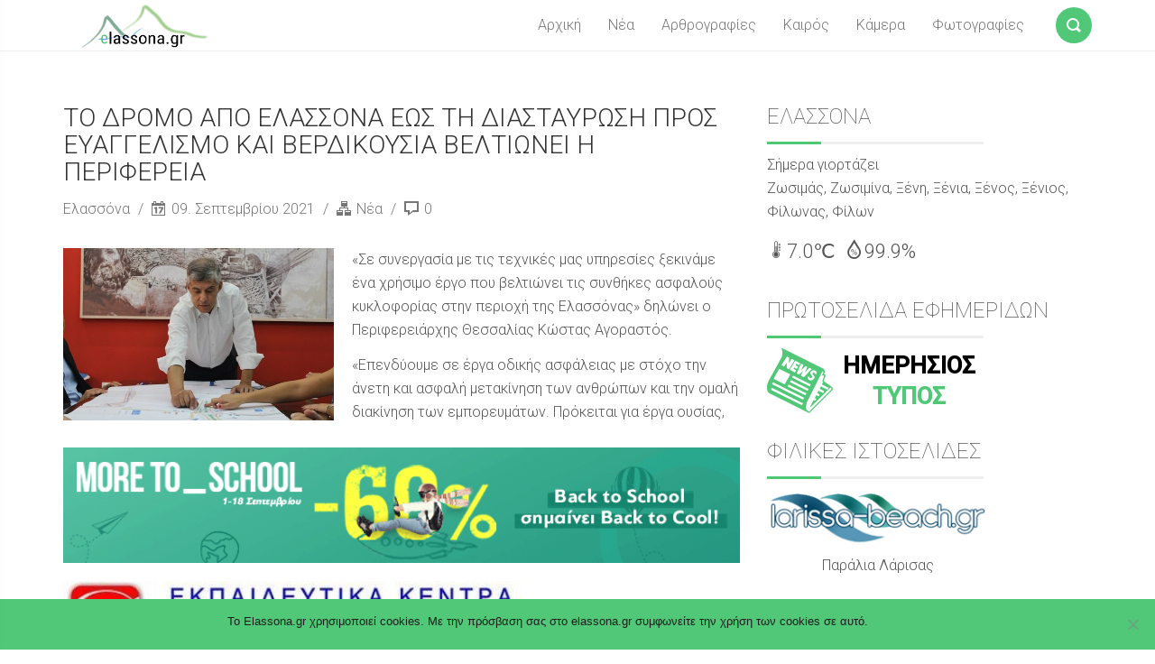

--- FILE ---
content_type: text/html; charset=UTF-8
request_url: https://www.elassona.gr/news/%CF%84%CE%BF-%CE%B4%CF%81%CE%BF%CE%BC%CE%BF-%CE%B1%CF%80%CE%BF-%CE%B5%CE%BB%CE%B1%CF%83%CF%83%CE%BF%CE%BD%CE%B1-%CE%B5%CF%89%CF%83-%CF%84%CE%B7-%CE%B4%CE%B9%CE%B1%CF%83%CF%84%CE%B1%CF%85%CF%81%CF%89.html
body_size: 19124
content:
<!DOCTYPE html>
<html lang="el">
<head>
    <meta charset="UTF-8">
    <meta name="viewport" content="width=device-width, initial-scale=1" />
    <!-- Chrome, Firefox OS and Opera -->
    <meta name="theme-color" content="#0f9d52" />
    <!-- Windows Phone -->
    <meta name="msapplication-navbutton-color" content="#0f9d52" />

    

    <link rel="profile" href="http://gmpg.org/xfn/11">
    <link rel="stylesheet" href="https://www.elassona.gr/wp-content/themes/smallblog/css/elassona-fonts.css" type="text/css" />
    <link href="https://plus.google.com/+elassonagr" rel="publisher" />
 
            <link rel="pingback" href="https://www.elassona.gr/xmlrpc.php">
        <title>ΤΟ ΔΡΟΜΟ ΑΠΟ ΕΛΑΣΣΟΝΑ ΕΩΣ ΤΗ ΔΙΑΣΤΑΥΡΩΣΗ ΠΡΟΣ ΕΥΑΓΓΕΛΙΣΜΟ ΚΑΙ ΒΕΡΔΙΚΟΥΣΙΑ ΒΕΛΤΙΩΝΕΙ Η ΠΕΡΙΦΕΡΕΙΑ &#8211; Ελασσόνα</title>
	<script type="aa2d247b153153f06ca3e330-text/javascript">function theChampLoadEvent(e){var t=window.onload;if(typeof window.onload!="function"){window.onload=e}else{window.onload=function(){t();e()}}}</script>
		<script type="aa2d247b153153f06ca3e330-text/javascript">var theChampDefaultLang = 'el', theChampCloseIconPath = 'https://www.elassona.gr/wp-content/plugins/super-socializer/images/close.png';</script>
		<script type="aa2d247b153153f06ca3e330-text/javascript">var theChampSiteUrl = 'https://www.elassona.gr', theChampVerified = 0, theChampEmailPopup = 0, heateorSsMoreSharePopupSearchText = 'Search';</script>
			<script type="aa2d247b153153f06ca3e330-text/javascript"> var theChampFBKey = '', theChampFBLang = 'el', theChampFbLikeMycred = 0, theChampSsga = 0, theChampCommentNotification = 0, theChampHeateorFcmRecentComments = 0, theChampFbIosLogin = 0; </script>
						<script type="aa2d247b153153f06ca3e330-text/javascript">var theChampFBCommentUrl = 'https://www.elassona.gr/news/%cf%84%ce%bf-%ce%b4%cf%81%ce%bf%ce%bc%ce%bf-%ce%b1%cf%80%ce%bf-%ce%b5%ce%bb%ce%b1%cf%83%cf%83%ce%bf%ce%bd%ce%b1-%ce%b5%cf%89%cf%83-%cf%84%ce%b7-%ce%b4%ce%b9%ce%b1%cf%83%cf%84%ce%b1%cf%85%cf%81%cf%89.html'; var theChampFBCommentColor = 'light'; var theChampFBCommentNumPosts = ''; var theChampFBCommentWidth = '100%'; var theChampFBCommentOrderby = 'social'; var theChampCommentingTabs = "wordpress,facebook", theChampGpCommentsUrl = 'https://www.elassona.gr/news/%cf%84%ce%bf-%ce%b4%cf%81%ce%bf%ce%bc%ce%bf-%ce%b1%cf%80%ce%bf-%ce%b5%ce%bb%ce%b1%cf%83%cf%83%ce%bf%ce%bd%ce%b1-%ce%b5%cf%89%cf%83-%cf%84%ce%b7-%ce%b4%ce%b9%ce%b1%cf%83%cf%84%ce%b1%cf%85%cf%81%cf%89.html', theChampDisqusShortname = '', theChampScEnabledTabs = 'wordpress,fb', theChampScLabel = 'Σχόλια', theChampScTabLabels = {"wordpress":"Elassona.gr (0)","fb":"Facebook","disqus":"Disqus Comments"}, theChampGpCommentsWidth = 0, theChampCommentingId = 'respond'</script>
						<script type="aa2d247b153153f06ca3e330-text/javascript"> var theChampSharingAjaxUrl = 'https://www.elassona.gr/wp-admin/admin-ajax.php', heateorSsFbMessengerAPI = 'https://www.facebook.com/dialog/send?app_id=595489497242932&display=popup&link=%encoded_post_url%&redirect_uri=%encoded_post_url%',heateorSsWhatsappShareAPI = 'web', heateorSsUrlCountFetched = [], heateorSsSharesText = 'Shares', heateorSsShareText = 'Share', theChampPluginIconPath = 'https://www.elassona.gr/wp-content/plugins/super-socializer/images/logo.png', theChampSaveSharesLocally = 0, theChampHorizontalSharingCountEnable = 0, theChampVerticalSharingCountEnable = 0, theChampSharingOffset = -10, theChampCounterOffset = -10, theChampMobileStickySharingEnabled = 0, heateorSsCopyLinkMessage = "Link copied.";
		var heateorSsHorSharingShortUrl = "https://www.elassona.gr/news/%cf%84%ce%bf-%ce%b4%cf%81%ce%bf%ce%bc%ce%bf-%ce%b1%cf%80%ce%bf-%ce%b5%ce%bb%ce%b1%cf%83%cf%83%ce%bf%ce%bd%ce%b1-%ce%b5%cf%89%cf%83-%cf%84%ce%b7-%ce%b4%ce%b9%ce%b1%cf%83%cf%84%ce%b1%cf%85%cf%81%cf%89.html";		</script>
			<style type="text/css">
						.the_champ_button_instagram span.the_champ_svg,a.the_champ_instagram span.the_champ_svg{background:radial-gradient(circle at 30% 107%,#fdf497 0,#fdf497 5%,#fd5949 45%,#d6249f 60%,#285aeb 90%)}
					.the_champ_horizontal_sharing .the_champ_svg,.heateor_ss_standard_follow_icons_container .the_champ_svg{
					color: #fff;
				border-width: 0px;
		border-style: solid;
		border-color: transparent;
	}
		.the_champ_horizontal_sharing .theChampTCBackground{
		color:#666;
	}
		.the_champ_horizontal_sharing span.the_champ_svg:hover,.heateor_ss_standard_follow_icons_container span.the_champ_svg:hover{
				border-color: transparent;
	}
	 div.the_champ_horizontal_sharing span.the_champ_svg svg:hover path:not(.the_champ_no_fill),div.the_champ_horizontal_sharing span.the_champ_svg svg:hover ellipse, div.the_champ_horizontal_sharing span.the_champ_svg svg:hover circle, div.the_champ_horizontal_sharing span.the_champ_svg svg:hover polygon, div.the_champ_horizontal_sharing span.the_champ_svg svg:hover rect:not(.the_champ_no_fill){
		        fill: #50c878;
		    }
		    div.the_champ_horizontal_sharing span.the_champ_svg svg:hover path.the_champ_svg_stroke, div.the_champ_horizontal_sharing span.the_champ_svg svg:hover rect.the_champ_svg_stroke{
		    	stroke: #50c878;
		    }
			.the_champ_vertical_sharing span.the_champ_svg,.heateor_ss_floating_follow_icons_container span.the_champ_svg{
					color: #fff;
				border-width: 0px;
		border-style: solid;
		border-color: transparent;
	}
		.the_champ_vertical_sharing .theChampTCBackground{
		color:#666;
	}
		.the_champ_vertical_sharing span.the_champ_svg:hover,.heateor_ss_floating_follow_icons_container span.the_champ_svg:hover{
						border-color: transparent;
		}
	@media screen and (max-width:783px){.the_champ_vertical_sharing{display:none!important}}div.the_champ_sharing_title{text-align:center}div.the_champ_sharing_ul{width:100%;text-align:center;}div.the_champ_horizontal_sharing div.the_champ_sharing_ul a{float:none;display:inline-block;}</style>
	<meta name='robots' content='max-image-preview:large' />
	<style>img:is([sizes="auto" i], [sizes^="auto," i]) { contain-intrinsic-size: 3000px 1500px }</style>
	<link rel='dns-prefetch' href='//fonts.googleapis.com' />
<link rel="alternate" type="application/rss+xml" title="Ροή RSS &raquo; Ελασσόνα" href="https://www.elassona.gr/feed" />
<link rel="alternate" type="application/rss+xml" title="Ροή Σχολίων &raquo; Ελασσόνα" href="https://www.elassona.gr/comments/feed" />
<link rel="alternate" type="text/calendar" title="Ελασσόνα &raquo; iCal Feed" href="https://www.elassona.gr/events/?ical=1" />
<link rel="alternate" type="application/rss+xml" title="Ροή Σχολίων Ελασσόνα &raquo; ΤΟ ΔΡΟΜΟ ΑΠΟ ΕΛΑΣΣΟΝΑ ΕΩΣ ΤΗ ΔΙΑΣΤΑΥΡΩΣΗ ΠΡΟΣ ΕΥΑΓΓΕΛΙΣΜΟ ΚΑΙ ΒΕΡΔΙΚΟΥΣΙΑ ΒΕΛΤΙΩΝΕΙ Η ΠΕΡΙΦΕΡΕΙΑ" href="https://www.elassona.gr/news/%cf%84%ce%bf-%ce%b4%cf%81%ce%bf%ce%bc%ce%bf-%ce%b1%cf%80%ce%bf-%ce%b5%ce%bb%ce%b1%cf%83%cf%83%ce%bf%ce%bd%ce%b1-%ce%b5%cf%89%cf%83-%cf%84%ce%b7-%ce%b4%ce%b9%ce%b1%cf%83%cf%84%ce%b1%cf%85%cf%81%cf%89.html/feed" />
<script type="aa2d247b153153f06ca3e330-text/javascript">
/* <![CDATA[ */
window._wpemojiSettings = {"baseUrl":"https:\/\/s.w.org\/images\/core\/emoji\/15.0.3\/72x72\/","ext":".png","svgUrl":"https:\/\/s.w.org\/images\/core\/emoji\/15.0.3\/svg\/","svgExt":".svg","source":{"concatemoji":"https:\/\/www.elassona.gr\/wp-includes\/js\/wp-emoji-release.min.js?ver=6.7.2"}};
/*! This file is auto-generated */
!function(i,n){var o,s,e;function c(e){try{var t={supportTests:e,timestamp:(new Date).valueOf()};sessionStorage.setItem(o,JSON.stringify(t))}catch(e){}}function p(e,t,n){e.clearRect(0,0,e.canvas.width,e.canvas.height),e.fillText(t,0,0);var t=new Uint32Array(e.getImageData(0,0,e.canvas.width,e.canvas.height).data),r=(e.clearRect(0,0,e.canvas.width,e.canvas.height),e.fillText(n,0,0),new Uint32Array(e.getImageData(0,0,e.canvas.width,e.canvas.height).data));return t.every(function(e,t){return e===r[t]})}function u(e,t,n){switch(t){case"flag":return n(e,"\ud83c\udff3\ufe0f\u200d\u26a7\ufe0f","\ud83c\udff3\ufe0f\u200b\u26a7\ufe0f")?!1:!n(e,"\ud83c\uddfa\ud83c\uddf3","\ud83c\uddfa\u200b\ud83c\uddf3")&&!n(e,"\ud83c\udff4\udb40\udc67\udb40\udc62\udb40\udc65\udb40\udc6e\udb40\udc67\udb40\udc7f","\ud83c\udff4\u200b\udb40\udc67\u200b\udb40\udc62\u200b\udb40\udc65\u200b\udb40\udc6e\u200b\udb40\udc67\u200b\udb40\udc7f");case"emoji":return!n(e,"\ud83d\udc26\u200d\u2b1b","\ud83d\udc26\u200b\u2b1b")}return!1}function f(e,t,n){var r="undefined"!=typeof WorkerGlobalScope&&self instanceof WorkerGlobalScope?new OffscreenCanvas(300,150):i.createElement("canvas"),a=r.getContext("2d",{willReadFrequently:!0}),o=(a.textBaseline="top",a.font="600 32px Arial",{});return e.forEach(function(e){o[e]=t(a,e,n)}),o}function t(e){var t=i.createElement("script");t.src=e,t.defer=!0,i.head.appendChild(t)}"undefined"!=typeof Promise&&(o="wpEmojiSettingsSupports",s=["flag","emoji"],n.supports={everything:!0,everythingExceptFlag:!0},e=new Promise(function(e){i.addEventListener("DOMContentLoaded",e,{once:!0})}),new Promise(function(t){var n=function(){try{var e=JSON.parse(sessionStorage.getItem(o));if("object"==typeof e&&"number"==typeof e.timestamp&&(new Date).valueOf()<e.timestamp+604800&&"object"==typeof e.supportTests)return e.supportTests}catch(e){}return null}();if(!n){if("undefined"!=typeof Worker&&"undefined"!=typeof OffscreenCanvas&&"undefined"!=typeof URL&&URL.createObjectURL&&"undefined"!=typeof Blob)try{var e="postMessage("+f.toString()+"("+[JSON.stringify(s),u.toString(),p.toString()].join(",")+"));",r=new Blob([e],{type:"text/javascript"}),a=new Worker(URL.createObjectURL(r),{name:"wpTestEmojiSupports"});return void(a.onmessage=function(e){c(n=e.data),a.terminate(),t(n)})}catch(e){}c(n=f(s,u,p))}t(n)}).then(function(e){for(var t in e)n.supports[t]=e[t],n.supports.everything=n.supports.everything&&n.supports[t],"flag"!==t&&(n.supports.everythingExceptFlag=n.supports.everythingExceptFlag&&n.supports[t]);n.supports.everythingExceptFlag=n.supports.everythingExceptFlag&&!n.supports.flag,n.DOMReady=!1,n.readyCallback=function(){n.DOMReady=!0}}).then(function(){return e}).then(function(){var e;n.supports.everything||(n.readyCallback(),(e=n.source||{}).concatemoji?t(e.concatemoji):e.wpemoji&&e.twemoji&&(t(e.twemoji),t(e.wpemoji)))}))}((window,document),window._wpemojiSettings);
/* ]]> */
</script>
<style id='wp-emoji-styles-inline-css' type='text/css'>

	img.wp-smiley, img.emoji {
		display: inline !important;
		border: none !important;
		box-shadow: none !important;
		height: 1em !important;
		width: 1em !important;
		margin: 0 0.07em !important;
		vertical-align: -0.1em !important;
		background: none !important;
		padding: 0 !important;
	}
</style>
<link rel='stylesheet' id='wp-block-library-css' href='https://www.elassona.gr/wp-includes/css/dist/block-library/style.min.css?ver=6.7.2' type='text/css' media='all' />
<style id='classic-theme-styles-inline-css' type='text/css'>
/*! This file is auto-generated */
.wp-block-button__link{color:#fff;background-color:#32373c;border-radius:9999px;box-shadow:none;text-decoration:none;padding:calc(.667em + 2px) calc(1.333em + 2px);font-size:1.125em}.wp-block-file__button{background:#32373c;color:#fff;text-decoration:none}
</style>
<style id='global-styles-inline-css' type='text/css'>
:root{--wp--preset--aspect-ratio--square: 1;--wp--preset--aspect-ratio--4-3: 4/3;--wp--preset--aspect-ratio--3-4: 3/4;--wp--preset--aspect-ratio--3-2: 3/2;--wp--preset--aspect-ratio--2-3: 2/3;--wp--preset--aspect-ratio--16-9: 16/9;--wp--preset--aspect-ratio--9-16: 9/16;--wp--preset--color--black: #000000;--wp--preset--color--cyan-bluish-gray: #abb8c3;--wp--preset--color--white: #ffffff;--wp--preset--color--pale-pink: #f78da7;--wp--preset--color--vivid-red: #cf2e2e;--wp--preset--color--luminous-vivid-orange: #ff6900;--wp--preset--color--luminous-vivid-amber: #fcb900;--wp--preset--color--light-green-cyan: #7bdcb5;--wp--preset--color--vivid-green-cyan: #00d084;--wp--preset--color--pale-cyan-blue: #8ed1fc;--wp--preset--color--vivid-cyan-blue: #0693e3;--wp--preset--color--vivid-purple: #9b51e0;--wp--preset--gradient--vivid-cyan-blue-to-vivid-purple: linear-gradient(135deg,rgba(6,147,227,1) 0%,rgb(155,81,224) 100%);--wp--preset--gradient--light-green-cyan-to-vivid-green-cyan: linear-gradient(135deg,rgb(122,220,180) 0%,rgb(0,208,130) 100%);--wp--preset--gradient--luminous-vivid-amber-to-luminous-vivid-orange: linear-gradient(135deg,rgba(252,185,0,1) 0%,rgba(255,105,0,1) 100%);--wp--preset--gradient--luminous-vivid-orange-to-vivid-red: linear-gradient(135deg,rgba(255,105,0,1) 0%,rgb(207,46,46) 100%);--wp--preset--gradient--very-light-gray-to-cyan-bluish-gray: linear-gradient(135deg,rgb(238,238,238) 0%,rgb(169,184,195) 100%);--wp--preset--gradient--cool-to-warm-spectrum: linear-gradient(135deg,rgb(74,234,220) 0%,rgb(151,120,209) 20%,rgb(207,42,186) 40%,rgb(238,44,130) 60%,rgb(251,105,98) 80%,rgb(254,248,76) 100%);--wp--preset--gradient--blush-light-purple: linear-gradient(135deg,rgb(255,206,236) 0%,rgb(152,150,240) 100%);--wp--preset--gradient--blush-bordeaux: linear-gradient(135deg,rgb(254,205,165) 0%,rgb(254,45,45) 50%,rgb(107,0,62) 100%);--wp--preset--gradient--luminous-dusk: linear-gradient(135deg,rgb(255,203,112) 0%,rgb(199,81,192) 50%,rgb(65,88,208) 100%);--wp--preset--gradient--pale-ocean: linear-gradient(135deg,rgb(255,245,203) 0%,rgb(182,227,212) 50%,rgb(51,167,181) 100%);--wp--preset--gradient--electric-grass: linear-gradient(135deg,rgb(202,248,128) 0%,rgb(113,206,126) 100%);--wp--preset--gradient--midnight: linear-gradient(135deg,rgb(2,3,129) 0%,rgb(40,116,252) 100%);--wp--preset--font-size--small: 13px;--wp--preset--font-size--medium: 20px;--wp--preset--font-size--large: 36px;--wp--preset--font-size--x-large: 42px;--wp--preset--spacing--20: 0.44rem;--wp--preset--spacing--30: 0.67rem;--wp--preset--spacing--40: 1rem;--wp--preset--spacing--50: 1.5rem;--wp--preset--spacing--60: 2.25rem;--wp--preset--spacing--70: 3.38rem;--wp--preset--spacing--80: 5.06rem;--wp--preset--shadow--natural: 6px 6px 9px rgba(0, 0, 0, 0.2);--wp--preset--shadow--deep: 12px 12px 50px rgba(0, 0, 0, 0.4);--wp--preset--shadow--sharp: 6px 6px 0px rgba(0, 0, 0, 0.2);--wp--preset--shadow--outlined: 6px 6px 0px -3px rgba(255, 255, 255, 1), 6px 6px rgba(0, 0, 0, 1);--wp--preset--shadow--crisp: 6px 6px 0px rgba(0, 0, 0, 1);}:where(.is-layout-flex){gap: 0.5em;}:where(.is-layout-grid){gap: 0.5em;}body .is-layout-flex{display: flex;}.is-layout-flex{flex-wrap: wrap;align-items: center;}.is-layout-flex > :is(*, div){margin: 0;}body .is-layout-grid{display: grid;}.is-layout-grid > :is(*, div){margin: 0;}:where(.wp-block-columns.is-layout-flex){gap: 2em;}:where(.wp-block-columns.is-layout-grid){gap: 2em;}:where(.wp-block-post-template.is-layout-flex){gap: 1.25em;}:where(.wp-block-post-template.is-layout-grid){gap: 1.25em;}.has-black-color{color: var(--wp--preset--color--black) !important;}.has-cyan-bluish-gray-color{color: var(--wp--preset--color--cyan-bluish-gray) !important;}.has-white-color{color: var(--wp--preset--color--white) !important;}.has-pale-pink-color{color: var(--wp--preset--color--pale-pink) !important;}.has-vivid-red-color{color: var(--wp--preset--color--vivid-red) !important;}.has-luminous-vivid-orange-color{color: var(--wp--preset--color--luminous-vivid-orange) !important;}.has-luminous-vivid-amber-color{color: var(--wp--preset--color--luminous-vivid-amber) !important;}.has-light-green-cyan-color{color: var(--wp--preset--color--light-green-cyan) !important;}.has-vivid-green-cyan-color{color: var(--wp--preset--color--vivid-green-cyan) !important;}.has-pale-cyan-blue-color{color: var(--wp--preset--color--pale-cyan-blue) !important;}.has-vivid-cyan-blue-color{color: var(--wp--preset--color--vivid-cyan-blue) !important;}.has-vivid-purple-color{color: var(--wp--preset--color--vivid-purple) !important;}.has-black-background-color{background-color: var(--wp--preset--color--black) !important;}.has-cyan-bluish-gray-background-color{background-color: var(--wp--preset--color--cyan-bluish-gray) !important;}.has-white-background-color{background-color: var(--wp--preset--color--white) !important;}.has-pale-pink-background-color{background-color: var(--wp--preset--color--pale-pink) !important;}.has-vivid-red-background-color{background-color: var(--wp--preset--color--vivid-red) !important;}.has-luminous-vivid-orange-background-color{background-color: var(--wp--preset--color--luminous-vivid-orange) !important;}.has-luminous-vivid-amber-background-color{background-color: var(--wp--preset--color--luminous-vivid-amber) !important;}.has-light-green-cyan-background-color{background-color: var(--wp--preset--color--light-green-cyan) !important;}.has-vivid-green-cyan-background-color{background-color: var(--wp--preset--color--vivid-green-cyan) !important;}.has-pale-cyan-blue-background-color{background-color: var(--wp--preset--color--pale-cyan-blue) !important;}.has-vivid-cyan-blue-background-color{background-color: var(--wp--preset--color--vivid-cyan-blue) !important;}.has-vivid-purple-background-color{background-color: var(--wp--preset--color--vivid-purple) !important;}.has-black-border-color{border-color: var(--wp--preset--color--black) !important;}.has-cyan-bluish-gray-border-color{border-color: var(--wp--preset--color--cyan-bluish-gray) !important;}.has-white-border-color{border-color: var(--wp--preset--color--white) !important;}.has-pale-pink-border-color{border-color: var(--wp--preset--color--pale-pink) !important;}.has-vivid-red-border-color{border-color: var(--wp--preset--color--vivid-red) !important;}.has-luminous-vivid-orange-border-color{border-color: var(--wp--preset--color--luminous-vivid-orange) !important;}.has-luminous-vivid-amber-border-color{border-color: var(--wp--preset--color--luminous-vivid-amber) !important;}.has-light-green-cyan-border-color{border-color: var(--wp--preset--color--light-green-cyan) !important;}.has-vivid-green-cyan-border-color{border-color: var(--wp--preset--color--vivid-green-cyan) !important;}.has-pale-cyan-blue-border-color{border-color: var(--wp--preset--color--pale-cyan-blue) !important;}.has-vivid-cyan-blue-border-color{border-color: var(--wp--preset--color--vivid-cyan-blue) !important;}.has-vivid-purple-border-color{border-color: var(--wp--preset--color--vivid-purple) !important;}.has-vivid-cyan-blue-to-vivid-purple-gradient-background{background: var(--wp--preset--gradient--vivid-cyan-blue-to-vivid-purple) !important;}.has-light-green-cyan-to-vivid-green-cyan-gradient-background{background: var(--wp--preset--gradient--light-green-cyan-to-vivid-green-cyan) !important;}.has-luminous-vivid-amber-to-luminous-vivid-orange-gradient-background{background: var(--wp--preset--gradient--luminous-vivid-amber-to-luminous-vivid-orange) !important;}.has-luminous-vivid-orange-to-vivid-red-gradient-background{background: var(--wp--preset--gradient--luminous-vivid-orange-to-vivid-red) !important;}.has-very-light-gray-to-cyan-bluish-gray-gradient-background{background: var(--wp--preset--gradient--very-light-gray-to-cyan-bluish-gray) !important;}.has-cool-to-warm-spectrum-gradient-background{background: var(--wp--preset--gradient--cool-to-warm-spectrum) !important;}.has-blush-light-purple-gradient-background{background: var(--wp--preset--gradient--blush-light-purple) !important;}.has-blush-bordeaux-gradient-background{background: var(--wp--preset--gradient--blush-bordeaux) !important;}.has-luminous-dusk-gradient-background{background: var(--wp--preset--gradient--luminous-dusk) !important;}.has-pale-ocean-gradient-background{background: var(--wp--preset--gradient--pale-ocean) !important;}.has-electric-grass-gradient-background{background: var(--wp--preset--gradient--electric-grass) !important;}.has-midnight-gradient-background{background: var(--wp--preset--gradient--midnight) !important;}.has-small-font-size{font-size: var(--wp--preset--font-size--small) !important;}.has-medium-font-size{font-size: var(--wp--preset--font-size--medium) !important;}.has-large-font-size{font-size: var(--wp--preset--font-size--large) !important;}.has-x-large-font-size{font-size: var(--wp--preset--font-size--x-large) !important;}
:where(.wp-block-post-template.is-layout-flex){gap: 1.25em;}:where(.wp-block-post-template.is-layout-grid){gap: 1.25em;}
:where(.wp-block-columns.is-layout-flex){gap: 2em;}:where(.wp-block-columns.is-layout-grid){gap: 2em;}
:root :where(.wp-block-pullquote){font-size: 1.5em;line-height: 1.6;}
</style>
<link rel='stylesheet' id='foobox-free-min-css' href='https://www.elassona.gr/wp-content/plugins/foobox-image-lightbox/free/css/foobox.free.min.css?ver=2.7.28' type='text/css' media='all' />
<link rel='stylesheet' id='contact-form-7-css' href='https://www.elassona.gr/wp-content/plugins/contact-form-7/includes/css/styles.css?ver=5.9.6' type='text/css' media='all' />
<link rel='stylesheet' id='cookie-notice-front-css' href='https://www.elassona.gr/wp-content/plugins/cookie-notice/css/front.min.css?ver=2.4.17' type='text/css' media='all' />
<link rel='stylesheet' id='rt-fontawsome-css' href='https://www.elassona.gr/wp-content/plugins/the-post-grid/assets/vendor/font-awesome/css/font-awesome.min.css?ver=7.7.5' type='text/css' media='all' />
<link rel='stylesheet' id='rt-tpg-css' href='https://www.elassona.gr/wp-content/plugins/the-post-grid/assets/css/thepostgrid.min.css?ver=7.7.5' type='text/css' media='all' />
<link rel='stylesheet' id='wise-chat-libs-css' href='https://www.elassona.gr/wp-content/plugins/wise-chat/assets/css/wise-chat-libs.min.css?ver=3.3.1' type='text/css' media='all' />
<link rel='stylesheet' id='wise-chat-core-css' href='https://www.elassona.gr/wp-content/plugins/wise-chat/assets/css/wise-chat.min.css?ver=3.3.1' type='text/css' media='all' />
<link rel='stylesheet' id='font-roboto-css' href='https://fonts.googleapis.com/css?family=Roboto:400,300,300italic,400italic,500,500italic,100,100italic' type='text/css' media='all' />
<link rel='stylesheet' id='style-css' href='https://www.elassona.gr/wp-content/themes/smallblog/css/style.min.css?ver=6.7.2' type='text/css' media='all' />
<style id='akismet-widget-style-inline-css' type='text/css'>

			.a-stats {
				--akismet-color-mid-green: #357b49;
				--akismet-color-white: #fff;
				--akismet-color-light-grey: #f6f7f7;

				max-width: 350px;
				width: auto;
			}

			.a-stats * {
				all: unset;
				box-sizing: border-box;
			}

			.a-stats strong {
				font-weight: 600;
			}

			.a-stats a.a-stats__link,
			.a-stats a.a-stats__link:visited,
			.a-stats a.a-stats__link:active {
				background: var(--akismet-color-mid-green);
				border: none;
				box-shadow: none;
				border-radius: 8px;
				color: var(--akismet-color-white);
				cursor: pointer;
				display: block;
				font-family: -apple-system, BlinkMacSystemFont, 'Segoe UI', 'Roboto', 'Oxygen-Sans', 'Ubuntu', 'Cantarell', 'Helvetica Neue', sans-serif;
				font-weight: 500;
				padding: 12px;
				text-align: center;
				text-decoration: none;
				transition: all 0.2s ease;
			}

			/* Extra specificity to deal with TwentyTwentyOne focus style */
			.widget .a-stats a.a-stats__link:focus {
				background: var(--akismet-color-mid-green);
				color: var(--akismet-color-white);
				text-decoration: none;
			}

			.a-stats a.a-stats__link:hover {
				filter: brightness(110%);
				box-shadow: 0 4px 12px rgba(0, 0, 0, 0.06), 0 0 2px rgba(0, 0, 0, 0.16);
			}

			.a-stats .count {
				color: var(--akismet-color-white);
				display: block;
				font-size: 1.5em;
				line-height: 1.4;
				padding: 0 13px;
				white-space: nowrap;
			}
		
</style>
<link rel='stylesheet' id='the_champ_frontend_css-css' href='https://www.elassona.gr/wp-content/plugins/super-socializer/css/front.css?ver=7.13.64' type='text/css' media='all' />
<script type="aa2d247b153153f06ca3e330-text/javascript" id="cookie-notice-front-js-before">
/* <![CDATA[ */
var cnArgs = {"ajaxUrl":"https:\/\/www.elassona.gr\/wp-admin\/admin-ajax.php","nonce":"1f8ed35be0","hideEffect":"fade","position":"bottom","onScroll":true,"onScrollOffset":400,"onClick":false,"cookieName":"cookie_notice_accepted","cookieTime":7862400,"cookieTimeRejected":2592000,"globalCookie":false,"redirection":false,"cache":false,"revokeCookies":false,"revokeCookiesOpt":"automatic"};
/* ]]> */
</script>
<script type="aa2d247b153153f06ca3e330-text/javascript" src="https://www.elassona.gr/wp-content/plugins/cookie-notice/js/front.min.js?ver=2.4.17" id="cookie-notice-front-js"></script>
<script type="aa2d247b153153f06ca3e330-text/javascript" src="https://www.elassona.gr/wp-includes/js/jquery/jquery.min.js?ver=3.7.1" id="jquery-core-js"></script>
<script type="aa2d247b153153f06ca3e330-text/javascript" src="https://www.elassona.gr/wp-includes/js/jquery/jquery-migrate.min.js?ver=3.4.1" id="jquery-migrate-js"></script>
<!--[if lt IE 8]>
<script type="text/javascript" src="https://www.elassona.gr/wp-includes/js/json2.min.js?ver=2015-05-03" id="json2-js"></script>
<![endif]-->
<script type="aa2d247b153153f06ca3e330-text/javascript" src="https://www.elassona.gr/wp-content/themes/smallblog/js/lib/jquery.validate.min.js?ver=6.7.2" id="validate-js"></script>
<script type="aa2d247b153153f06ca3e330-text/javascript" id="global-js-extra">
/* <![CDATA[ */
var objectL10n = {"back":"\u0395\u03c0\u03b9\u03c3\u03c4\u03c1\u03bf\u03c6\u03ae"};
/* ]]> */
</script>
<script type="aa2d247b153153f06ca3e330-text/javascript" src="https://www.elassona.gr/wp-content/themes/smallblog/js/global.js?ver=6.7.2" id="global-js"></script>
<script type="aa2d247b153153f06ca3e330-text/javascript" id="foobox-free-min-js-before">
/* <![CDATA[ */
/* Run FooBox FREE (v2.7.28) */
var FOOBOX = window.FOOBOX = {
	ready: true,
	disableOthers: true,
	o: {wordpress: { enabled: true }, fitToScreen:true, closeOnOverlayClick:false, captions: { dataTitle: ["captionTitle","title"], dataDesc: ["captionDesc","description"] }, rel: '', excludes:'.fbx-link,.nofoobox,.nolightbox,a[href*="pinterest.com/pin/create/button/"]', affiliate : { enabled: false }, error: "η εικόνα δεν μπόρεσε να φορτωθεί"},
	selectors: [
		".foogallery-container.foogallery-lightbox-foobox", ".foogallery-container.foogallery-lightbox-foobox-free", ".gallery", ".wp-block-gallery", ".wp-caption", ".wp-block-image", "a:has(img[class*=wp-image-])", ".foobox"
	],
	pre: function( $ ){
		// Custom JavaScript (Pre)
		
	},
	post: function( $ ){
		// Custom JavaScript (Post)
		
		// Custom Captions Code
		
	},
	custom: function( $ ){
		// Custom Extra JS
		
	}
};
/* ]]> */
</script>
<script type="aa2d247b153153f06ca3e330-text/javascript" src="https://www.elassona.gr/wp-content/plugins/foobox-image-lightbox/free/js/foobox.free.min.js?ver=2.7.28" id="foobox-free-min-js"></script>
<link rel="https://api.w.org/" href="https://www.elassona.gr/wp-json/" /><link rel="alternate" title="JSON" type="application/json" href="https://www.elassona.gr/wp-json/wp/v2/posts/18866" /><link rel="EditURI" type="application/rsd+xml" title="RSD" href="https://www.elassona.gr/xmlrpc.php?rsd" />
<meta name="generator" content="WordPress 6.7.2" />
<link rel="canonical" href="https://www.elassona.gr/news/%cf%84%ce%bf-%ce%b4%cf%81%ce%bf%ce%bc%ce%bf-%ce%b1%cf%80%ce%bf-%ce%b5%ce%bb%ce%b1%cf%83%cf%83%ce%bf%ce%bd%ce%b1-%ce%b5%cf%89%cf%83-%cf%84%ce%b7-%ce%b4%ce%b9%ce%b1%cf%83%cf%84%ce%b1%cf%85%cf%81%cf%89.html" />
<link rel='shortlink' href='https://www.elassona.gr/?p=18866' />
<link rel="alternate" title="oEmbed (JSON)" type="application/json+oembed" href="https://www.elassona.gr/wp-json/oembed/1.0/embed?url=https%3A%2F%2Fwww.elassona.gr%2Fnews%2F%25cf%2584%25ce%25bf-%25ce%25b4%25cf%2581%25ce%25bf%25ce%25bc%25ce%25bf-%25ce%25b1%25cf%2580%25ce%25bf-%25ce%25b5%25ce%25bb%25ce%25b1%25cf%2583%25cf%2583%25ce%25bf%25ce%25bd%25ce%25b1-%25ce%25b5%25cf%2589%25cf%2583-%25cf%2584%25ce%25b7-%25ce%25b4%25ce%25b9%25ce%25b1%25cf%2583%25cf%2584%25ce%25b1%25cf%2585%25cf%2581%25cf%2589.html" />
<link rel="alternate" title="oEmbed (XML)" type="text/xml+oembed" href="https://www.elassona.gr/wp-json/oembed/1.0/embed?url=https%3A%2F%2Fwww.elassona.gr%2Fnews%2F%25cf%2584%25ce%25bf-%25ce%25b4%25cf%2581%25ce%25bf%25ce%25bc%25ce%25bf-%25ce%25b1%25cf%2580%25ce%25bf-%25ce%25b5%25ce%25bb%25ce%25b1%25cf%2583%25cf%2583%25ce%25bf%25ce%25bd%25ce%25b1-%25ce%25b5%25cf%2589%25cf%2583-%25cf%2584%25ce%25b7-%25ce%25b4%25ce%25b9%25ce%25b1%25cf%2583%25cf%2584%25ce%25b1%25cf%2585%25cf%2581%25cf%2589.html&#038;format=xml" />

		<script type="aa2d247b153153f06ca3e330-text/javascript">

			jQuery(window).on('elementor/frontend/init', function () {
				var previewIframe = jQuery('#elementor-preview-iframe').get(0);

				// Attach a load event listener to the preview iframe
				jQuery(previewIframe).on('load', function () {
					var tpg_selector = tpg_str_rev("nottub-tropmi-gpttr nottub-aera-noitces-dda-rotnemele");

					var logo = "https://www.elassona.gr/wp-content/plugins/the-post-grid";
					var log_path = "/assets/images/icon-40x40.svg"; //tpg_str_rev("gvs.04x04-noci/segami/stessa/");

					jQuery('<div class="' + tpg_selector + '" style="vertical-align: bottom;margin-left: 5px;"><img src="' + logo + log_path + '" alt="TPG"/></div>').insertBefore(".elementor-add-section-drag-title");
				});

			});
		</script>
		<style>
			:root {
				--tpg-primary-color: #0d6efd;
				--tpg-secondary-color: #0654c4;
				--tpg-primary-light: #c4d0ff
			}

					</style>

		<meta name="tec-api-version" content="v1"><meta name="tec-api-origin" content="https://www.elassona.gr"><link rel="alternate" href="https://www.elassona.gr/wp-json/tribe/events/v1/" /><link rel="icon" href="https://www.elassona.gr/wp-content/uploads/2016/06/favicon.png" sizes="32x32" />
<link rel="icon" href="https://www.elassona.gr/wp-content/uploads/2016/06/favicon.png" sizes="192x192" />
<link rel="apple-touch-icon" href="https://www.elassona.gr/wp-content/uploads/2016/06/favicon.png" />
<meta name="msapplication-TileImage" content="https://www.elassona.gr/wp-content/uploads/2016/06/favicon.png" />
        <script type="aa2d247b153153f06ca3e330-text/javascript">
    (function(i,s,o,g,r,a,m){i['GoogleAnalyticsObject']=r;i[r]=i[r]||function(){
    (i[r].q=i[r].q||[]).push(arguments)},i[r].l=1*new Date();a=s.createElement(o),
    m=s.getElementsByTagName(o)[0];a.async=1;a.src=g;m.parentNode.insertBefore(a,m)
    })(window,document,'script','https://www.google-analytics.com/analytics.js','ga');

    ga('create', 'UA-78731878-1', 'auto');
    ga('send', 'pageview');
    </script>
    <script src="https://www.elassona.gr/wp-content/themes/smallblog/js/firstpagetube.js?ver=4.5" type="aa2d247b153153f06ca3e330-text/javascript"></script>
</head>

<body class="post-template-default single single-post postid-18866 single-format-standard cookies-not-set rttpg rttpg-7.7.5 radius-frontend rttpg-body-wrap rttpg-flaticon tribe-no-js page-template-smallblog">

<header id="header" role="banner">

    <div class="navbar navbar-default navbar-fixed-top">
        <div class="container">

            <div class="entry-title"><a class="logo" href="https://www.elassona.gr/" title="Ελασσόνα"  style="color:#000;" ><figure style="background-image: url(https://www.elassona.gr/wp-content/uploads/2016/06/elassona_logo.png);"><img class="img-responsive" src="https://www.elassona.gr/wp-content/uploads/2016/06/elassona_logo.png" alt="Ελασσόνα"/></figure></figure></a></div>
            <a class="btn-search" href="#search-dialog" title="Αναζήτηση"
               data-search-dialog="true">
                <span class="icon-search"></span>
                <span class="screen-reader-text">Αναζήτηση</span>
            </a>
                            <div id="menu" class="collapse navbar-collapse navbar-right">
                    <ul id="menu-menu" class="nav navbar-nav" ><li id="menu-item-10" class="menu-item menu-item-type-custom menu-item-object-custom menu-item-home menu-item-10"><a href="http://www.elassona.gr">Αρχική</a></li>
<li id="menu-item-1825" class="menu-item menu-item-type-custom menu-item-object-custom menu-item-has-children menu-item-1825"><a href="http://www.elassona.gr/ειδήσεις">Νέα</a>
<ul class="sub-menu">
	<li id="menu-item-2012" class="menu-item menu-item-type-taxonomy menu-item-object-category current-post-ancestor current-menu-parent current-post-parent menu-item-2012"><a href="https://www.elassona.gr/./news">Ειδήσεις</a></li>
	<li id="menu-item-1995" class="menu-item menu-item-type-custom menu-item-object-custom menu-item-1995"><a href="http://www.elassona.gr/sports">Αθλητικά</a></li>
	<li id="menu-item-2011" class="menu-item menu-item-type-post_type menu-item-object-page menu-item-2011"><a href="https://www.elassona.gr/protoselida-efimeridon">Εφημερίδες</a></li>
</ul>
</li>
<li id="menu-item-1824" class="menu-item menu-item-type-custom menu-item-object-custom menu-item-1824"><a href="http://www.elassona.gr/articles">Αρθρογραφίες</a></li>
<li id="menu-item-40" class="menu-item menu-item-type-post_type menu-item-object-page menu-item-40"><a href="https://www.elassona.gr/kairos">Καιρός</a></li>
<li id="menu-item-2105" class="menu-item menu-item-type-post_type menu-item-object-page menu-item-2105"><a href="https://www.elassona.gr/live">Κάμερα</a></li>
<li id="menu-item-101" class="menu-item menu-item-type-post_type menu-item-object-page menu-item-101"><a href="https://www.elassona.gr/photos">Φωτογραφίες</a></li>
</ul>                </div>
                <div class="btn-trigger">
                    <a href="#" class="trigger" data-off-canvas="true" data-off-canvas-id="#navigation"
                       title="Μενού">
                        <span class="ico"></span>
                        <span class="screen-reader-text">Μενού</span>
                    </a>
                </div>
                    </div>
    </div>
</header>



<div id="section" class="container">
    <div class="row">
        <main id="page" class="col-sm-8" role="main">
            
<article id="post-18866" class="post-18866 post type-post status-publish format-standard has-post-thumbnail hentry category-news tag-16">
    
    <header>
        <h1 class="the-title single-title entry-title" role="heading">
            ΤΟ ΔΡΟΜΟ ΑΠΟ ΕΛΑΣΣΟΝΑ ΕΩΣ ΤΗ ΔΙΑΣΤΑΥΡΩΣΗ ΠΡΟΣ ΕΥΑΓΓΕΛΙΣΜΟ ΚΑΙ ΒΕΡΔΙΚΟΥΣΙΑ ΒΕΛΤΙΩΝΕΙ Η ΠΕΡΙΦΕΡΕΙΑ        </h1>
    </header>
    <div class="info-bar">
                    <span class="vcard author">
                <a class="fn author-link"
                   href="https://www.elassona.gr/author/elassonaelassona-gr" rel="author">
                    Ελασσόνα                </a>
            </span>
                            <span class="date post_date updated">
                <span class="icon-date"></span> 09. Σεπτεμβρίου 2021            </span>
        
        <span class="categories">
                <span class="icon-categories"></span>
            <a href="https://www.elassona.gr/./news" rel="category tag">Νέα</a>            </span>

            <span class="comments">
                <span class="icon-comment"></span> 0            </span>
    </div>
    <figure>
                    <img width="600" height="381" src="https://www.elassona.gr/wp-content/uploads/2021/09/ΑΓΟΡΑΣΤΟΣ-600x381-1.jpg" class="img-responsive wp-post-image" alt="ΤΟ ΔΡΟΜΟ ΑΠΟ ΕΛΑΣΣΟΝΑ ΕΩΣ ΤΗ ΔΙΑΣΤΑΥΡΩΣΗ ΠΡΟΣ ΕΥΑΓΓΕΛΙΣΜΟ ΚΑΙ ΒΕΡΔΙΚΟΥΣΙΑ ΒΕΛΤΙΩΝΕΙ Η ΠΕΡΙΦΕΡΕΙΑ" decoding="async" fetchpriority="high" />            </figure>

    <div class="the-content">
                    <div class="entry-content mh-clearfix">
<figure class="entry-thumbnail"> <img decoding="async" width="100%" src="https://paidis.com/wp-content/uploads/2021/05/ΑΓΟΡΑΣΤΟΣ-600x381.jpg" alt="" title="ΑΓΟΡΑΣΤΟΣ" /> </figure>
<div align="center">    <!-- ΔΟΚΙΜΗ 4 -->      </div>
<div class="X6hNRMGj" style="clear:both;float:left;width:100%;margin:0 0 20px 0">
<div align="center">  <a target="_blank" rel="nofollow noopener" href="https://www.fashioncity-outlet.gr/offers-gr/"><img decoding="async" width="100%" src="https://paidis.com/wp-content/uploads/2021/09/ΦΑΣΙΟΝ_ΣΧΟΛΙΚΑ.gif" /></a>  </div>
</div>
<p>«Σε συνεργασία με τις τεχνικές μας υπηρεσίες ξεκινάμε ένα χρήσιμο έργο που βελτιώνει τις συνθήκες ασφαλούς κυκλοφορίας στην περιοχή της Ελασσόνας» δηλώνει ο Περιφερειάρχης Θεσσαλίας Κώστας Αγοραστός.</p>
<div class="0ytzkfq6" style="clear:both;float:left;width:100%;margin:0 0 20px 0">
<div align="center">  <a target="_blank" rel="nofollow noopener" href="https://paidis.com/wp-content/uploads/2021/09/ΔΑΣΙΟΥ.pdf"><img decoding="async" width="100%" src="https://paidis.com/wp-content/uploads/2021/09/ΔΑΣΙΟΥ_στ.jpg" /></a>  </div>
</div>
<div class="S1OlkYcl" style="clear:both;float:left;width:100%;margin:0 0 20px 0">
<div align="center">  <a target="_blank" rel="nofollow noopener" href="https://www.frontistiriosistima.gr/"><img decoding="async" width="100%" src="https://paidis.com/wp-content/uploads/2021/08/ΤΑΦΕΚΗΣ1-2.jpg" /></a>  </div>
</p></div>
<p>«Επενδύουμε σε έργα οδικής ασφάλειας με στόχο την άνετη και ασφαλή μετακίνηση των ανθρώπων και την ομαλή διακίνηση των εμπορευμάτων. Πρόκειται για έργα ουσίας, που λύνουν καθημερινά, μικρά προβλήματα που όμως ανάγονται σε μεγάλα και κυρίαρχα στη ζωή των ανθρώπων» προσθέτει ο Περιφερειάρχης.</p>
<div class="0VL3UMUS" style="clear:both;float:left;width:100%;margin:0 0 20px 0">
<div align="center">  <a target="_blank" rel="nofollow noopener" href="https://aeixorosmeletitiki.gr/"><img decoding="async" width="100%" src="https://paidis.com/wp-content/uploads/2021/09/ΑΕΙΧΩΡΟΣ-ΣΙΟΥΛΑΣ-1-1.gif" /></a>  </div>
</div>
<div class="fyfeRvdN" style="clear:both;float:left;width:100%;margin:0 0 20px 0">
<div align="center">  <a target="_blank" rel="nofollow noopener" href="https://paidis.com/wp-content/uploads/2021/08/ΑΚΗΣ-ΔΙΑΦΗΜΙΣΗ-ΕΠΙΤΥΧΟΝΤΕΣ-1.pdf"><img decoding="async" width="100%" src="https://paidis.com/wp-content/uploads/2021/08/παντελιδης-1.jpg" /></a>  </div>
</div>
<div class="5uETbghY" style="clear:both;float:left;width:100%;margin:0 0 20px 0">
<div align="center">  <img decoding="async" width="100%" src="https://paidis.com/wp-content/uploads/2021/06/νοησις_2021β.jpg" />  </div>
</div>
<div align="center">    <!-- ΔΟΚΙΜΗ 4 -->  <ins class="adsbygoogle" style="width:600px;height:90px" data-ad-client="ca-pub-0474982825395294" data-ad-slot="3524825236"></ins>    </div>
<div style="width:100%;text-align:center">
<div class="fb-like" style="width:65px" data-href="https://paidis.com/2021/09/09/%cf%84%ce%bf-%ce%b4%cf%81%ce%bf%ce%bc%ce%bf-%ce%b1%cf%80%ce%bf-%ce%b5%ce%bb%ce%b1%cf%83%cf%83%ce%bf%ce%bd%ce%b1-%ce%b5%cf%89%cf%83-%cf%84%ce%b7-%ce%b4%ce%b9%ce%b1%cf%83%cf%84%ce%b1%cf%85%cf%81%cf%89/" data-colorscheme="light" data-size="small" data-width="65" data-layout="box_count" data-action="like" data-show-faces="true" data-share="true"></div>
</div>
<p></p>
<div class="addtoany_share_save_container addtoany_content addtoany_content_bottom">
<div class="a2a_kit a2a_kit_size_32 addtoany_list" data-a2a-url="https://paidis.com/2021/09/09/%cf%84%ce%bf-%ce%b4%cf%81%ce%bf%ce%bc%ce%bf-%ce%b1%cf%80%ce%bf-%ce%b5%ce%bb%ce%b1%cf%83%cf%83%ce%bf%ce%bd%ce%b1-%ce%b5%cf%89%cf%83-%cf%84%ce%b7-%ce%b4%ce%b9%ce%b1%cf%83%cf%84%ce%b1%cf%85%cf%81%cf%89/" data-a2a-title="ΤΟ ΔΡΟΜΟ ΑΠΟ ΕΛΑΣΣΟΝΑ ΕΩΣ ΤΗ ΔΙΑΣΤΑΥΡΩΣΗ ΠΡΟΣ ΕΥΑΓΓΕΛΙΣΜΟ ΚΑΙ ΒΕΡΔΙΚΟΥΣΙΑ ΒΕΛΤΙΩΝΕΙ Η ΠΕΡΙΦΕΡΕΙΑ"><a target="_blank" rel="nofollow noopener" class="a2a_dd addtoany_share_save addtoany_share" href="https://www.addtoany.com/share"></a></div>
</div></div>
<p></p>
<div><i class="float-right">Πηγή: paidis.com</i></p>
<h2 class="articlefooter"><a href="http://www.elassona.gr">Ελασσόνα</a>, 09-09-2021</h2>
</div>
<div style='clear:both'></div><div  class='the_champ_sharing_container the_champ_horizontal_sharing' data-super-socializer-href="https://www.elassona.gr/news/%cf%84%ce%bf-%ce%b4%cf%81%ce%bf%ce%bc%ce%bf-%ce%b1%cf%80%ce%bf-%ce%b5%ce%bb%ce%b1%cf%83%cf%83%ce%bf%ce%bd%ce%b1-%ce%b5%cf%89%cf%83-%cf%84%ce%b7-%ce%b4%ce%b9%ce%b1%cf%83%cf%84%ce%b1%cf%85%cf%81%cf%89.html"><div class='the_champ_sharing_title' style="font-weight:bold" ></div><div class="the_champ_sharing_ul"><a aria-label="Facebook" class="the_champ_facebook" href="https://www.facebook.com/sharer/sharer.php?u=https%3A%2F%2Fwww.elassona.gr%2Fnews%2F%25cf%2584%25ce%25bf-%25ce%25b4%25cf%2581%25ce%25bf%25ce%25bc%25ce%25bf-%25ce%25b1%25cf%2580%25ce%25bf-%25ce%25b5%25ce%25bb%25ce%25b1%25cf%2583%25cf%2583%25ce%25bf%25ce%25bd%25ce%25b1-%25ce%25b5%25cf%2589%25cf%2583-%25cf%2584%25ce%25b7-%25ce%25b4%25ce%25b9%25ce%25b1%25cf%2583%25cf%2584%25ce%25b1%25cf%2585%25cf%2581%25cf%2589.html" title="Facebook" rel="nofollow noopener" target="_blank" style="font-size:24px!important;box-shadow:none;display:inline-block;vertical-align:middle"><span class="the_champ_svg" style="background-color:#0765FE;width:32px;height:32px;display:inline-block;opacity:1;float:left;font-size:24px;box-shadow:none;display:inline-block;font-size:16px;padding:0 4px;vertical-align:middle;background-repeat:repeat;overflow:hidden;padding:0;cursor:pointer;box-sizing:content-box"><svg style="display:block;" focusable="false" aria-hidden="true" xmlns="http://www.w3.org/2000/svg" width="100%" height="100%" viewBox="0 0 32 32"><path fill="#fff" d="M28 16c0-6.627-5.373-12-12-12S4 9.373 4 16c0 5.628 3.875 10.35 9.101 11.647v-7.98h-2.474V16H13.1v-1.58c0-4.085 1.849-5.978 5.859-5.978.76 0 2.072.15 2.608.298v3.325c-.283-.03-.775-.045-1.386-.045-1.967 0-2.728.745-2.728 2.683V16h3.92l-.673 3.667h-3.247v8.245C23.395 27.195 28 22.135 28 16Z"></path></svg></span></a><a aria-label="Twitter" class="the_champ_button_twitter" href="https://twitter.com/intent/tweet?text=%CE%A4%CE%9F%20%CE%94%CE%A1%CE%9F%CE%9C%CE%9F%20%CE%91%CE%A0%CE%9F%20%CE%95%CE%9B%CE%91%CE%A3%CE%A3%CE%9F%CE%9D%CE%91%20%CE%95%CE%A9%CE%A3%20%CE%A4%CE%97%20%CE%94%CE%99%CE%91%CE%A3%CE%A4%CE%91%CE%A5%CE%A1%CE%A9%CE%A3%CE%97%20%CE%A0%CE%A1%CE%9F%CE%A3%20%CE%95%CE%A5%CE%91%CE%93%CE%93%CE%95%CE%9B%CE%99%CE%A3%CE%9C%CE%9F%20%CE%9A%CE%91%CE%99%20%CE%92%CE%95%CE%A1%CE%94%CE%99%CE%9A%CE%9F%CE%A5%CE%A3%CE%99%CE%91%20%CE%92%CE%95%CE%9B%CE%A4%CE%99%CE%A9%CE%9D%CE%95%CE%99%20%CE%97%20%CE%A0%CE%95%CE%A1%CE%99%CE%A6%CE%95%CE%A1%CE%95%CE%99%CE%91&url=https%3A%2F%2Fwww.elassona.gr%2Fnews%2F%25cf%2584%25ce%25bf-%25ce%25b4%25cf%2581%25ce%25bf%25ce%25bc%25ce%25bf-%25ce%25b1%25cf%2580%25ce%25bf-%25ce%25b5%25ce%25bb%25ce%25b1%25cf%2583%25cf%2583%25ce%25bf%25ce%25bd%25ce%25b1-%25ce%25b5%25cf%2589%25cf%2583-%25cf%2584%25ce%25b7-%25ce%25b4%25ce%25b9%25ce%25b1%25cf%2583%25cf%2584%25ce%25b1%25cf%2585%25cf%2581%25cf%2589.html" title="Twitter" rel="nofollow noopener" target="_blank" style="font-size:24px!important;box-shadow:none;display:inline-block;vertical-align:middle"><span class="the_champ_svg the_champ_s__default the_champ_s_twitter" style="background-color:#55acee;width:32px;height:32px;display:inline-block;opacity:1;float:left;font-size:24px;box-shadow:none;display:inline-block;font-size:16px;padding:0 4px;vertical-align:middle;background-repeat:repeat;overflow:hidden;padding:0;cursor:pointer;box-sizing:content-box"><svg style="display:block;" focusable="false" aria-hidden="true" xmlns="http://www.w3.org/2000/svg" width="100%" height="100%" viewBox="-4 -4 39 39"><path d="M28 8.557a9.913 9.913 0 0 1-2.828.775 4.93 4.93 0 0 0 2.166-2.725 9.738 9.738 0 0 1-3.13 1.194 4.92 4.92 0 0 0-3.593-1.55 4.924 4.924 0 0 0-4.794 6.049c-4.09-.21-7.72-2.17-10.15-5.15a4.942 4.942 0 0 0-.665 2.477c0 1.71.87 3.214 2.19 4.1a4.968 4.968 0 0 1-2.23-.616v.06c0 2.39 1.7 4.38 3.952 4.83-.414.115-.85.174-1.297.174-.318 0-.626-.03-.928-.086a4.935 4.935 0 0 0 4.6 3.42 9.893 9.893 0 0 1-6.114 2.107c-.398 0-.79-.023-1.175-.068a13.953 13.953 0 0 0 7.55 2.213c9.056 0 14.01-7.507 14.01-14.013 0-.213-.005-.426-.015-.637.96-.695 1.795-1.56 2.455-2.55z" fill="#fff"></path></svg></span></a><a aria-label="Instagram" class="the_champ_button_instagram" href="https://www.instagram.com/elassonagr" title="Instagram" rel="nofollow noopener" target="_blank" style="font-size:24px!important;box-shadow:none;display:inline-block;vertical-align:middle"><span class="the_champ_svg" style="background-color:#53beee;width:32px;height:32px;display:inline-block;opacity:1;float:left;font-size:24px;box-shadow:none;display:inline-block;font-size:16px;padding:0 4px;vertical-align:middle;background-repeat:repeat;overflow:hidden;padding:0;cursor:pointer;box-sizing:content-box"><svg style="display:block;" version="1.1" viewBox="-10 -10 148 148" width="100%" height="100%" xml:space="preserve" xmlns="http://www.w3.org/2000/svg" xmlns:xlink="http://www.w3.org/1999/xlink"><g><g><path d="M86,112H42c-14.336,0-26-11.663-26-26V42c0-14.337,11.664-26,26-26h44c14.337,0,26,11.663,26,26v44 C112,100.337,100.337,112,86,112z M42,24c-9.925,0-18,8.074-18,18v44c0,9.925,8.075,18,18,18h44c9.926,0,18-8.075,18-18V42 c0-9.926-8.074-18-18-18H42z" fill="#fff"></path></g><g><path d="M64,88c-13.234,0-24-10.767-24-24c0-13.234,10.766-24,24-24s24,10.766,24,24C88,77.233,77.234,88,64,88z M64,48c-8.822,0-16,7.178-16,16s7.178,16,16,16c8.822,0,16-7.178,16-16S72.822,48,64,48z" fill="#fff"></path></g><g><circle cx="89.5" cy="38.5" fill="#fff" r="5.5"></circle></g></g></svg></span></a><a aria-label="Email" class="the_champ_email" href="https://www.elassona.gr/news/%cf%84%ce%bf-%ce%b4%cf%81%ce%bf%ce%bc%ce%bf-%ce%b1%cf%80%ce%bf-%ce%b5%ce%bb%ce%b1%cf%83%cf%83%ce%bf%ce%bd%ce%b1-%ce%b5%cf%89%cf%83-%cf%84%ce%b7-%ce%b4%ce%b9%ce%b1%cf%83%cf%84%ce%b1%cf%85%cf%81%cf%89.html" onclick="if (!window.__cfRLUnblockHandlers) return false; event.preventDefault();window.open('mailto:?subject=' + decodeURIComponent('%CE%A4%CE%9F%20%CE%94%CE%A1%CE%9F%CE%9C%CE%9F%20%CE%91%CE%A0%CE%9F%20%CE%95%CE%9B%CE%91%CE%A3%CE%A3%CE%9F%CE%9D%CE%91%20%CE%95%CE%A9%CE%A3%20%CE%A4%CE%97%20%CE%94%CE%99%CE%91%CE%A3%CE%A4%CE%91%CE%A5%CE%A1%CE%A9%CE%A3%CE%97%20%CE%A0%CE%A1%CE%9F%CE%A3%20%CE%95%CE%A5%CE%91%CE%93%CE%93%CE%95%CE%9B%CE%99%CE%A3%CE%9C%CE%9F%20%CE%9A%CE%91%CE%99%20%CE%92%CE%95%CE%A1%CE%94%CE%99%CE%9A%CE%9F%CE%A5%CE%A3%CE%99%CE%91%20%CE%92%CE%95%CE%9B%CE%A4%CE%99%CE%A9%CE%9D%CE%95%CE%99%20%CE%97%20%CE%A0%CE%95%CE%A1%CE%99%CE%A6%CE%95%CE%A1%CE%95%CE%99%CE%91').replace('&', '%26') + '&body=' + decodeURIComponent('https%3A%2F%2Fwww.elassona.gr%2Fnews%2F%25cf%2584%25ce%25bf-%25ce%25b4%25cf%2581%25ce%25bf%25ce%25bc%25ce%25bf-%25ce%25b1%25cf%2580%25ce%25bf-%25ce%25b5%25ce%25bb%25ce%25b1%25cf%2583%25cf%2583%25ce%25bf%25ce%25bd%25ce%25b1-%25ce%25b5%25cf%2589%25cf%2583-%25cf%2584%25ce%25b7-%25ce%25b4%25ce%25b9%25ce%25b1%25cf%2583%25cf%2584%25ce%25b1%25cf%2585%25cf%2581%25cf%2589.html'), '_blank')" title="Email" rel="nofollow noopener" style="font-size:24px!important;box-shadow:none;display:inline-block;vertical-align:middle" data-cf-modified-aa2d247b153153f06ca3e330-=""><span class="the_champ_svg" style="background-color:#649a3f;width:32px;height:32px;display:inline-block;opacity:1;float:left;font-size:24px;box-shadow:none;display:inline-block;font-size:16px;padding:0 4px;vertical-align:middle;background-repeat:repeat;overflow:hidden;padding:0;cursor:pointer;box-sizing:content-box"><svg style="display:block;" focusable="false" aria-hidden="true" xmlns="http://www.w3.org/2000/svg" width="100%" height="100%" viewBox="-.5 -.5 36 36"><path d="M 5.5 11 h 23 v 1 l -11 6 l -11 -6 v -1 m 0 2 l 11 6 l 11 -6 v 11 h -22 v -11" stroke-width="1" fill="#fff"></path></svg></span></a><a class="the_champ_more" title="More" rel="nofollow noopener" style="font-size:24px!important;border:0;box-shadow:none;display:inline-block!important;font-size:16px;padding:0 4px;vertical-align: middle;display:inline;" href="https://www.elassona.gr/news/%cf%84%ce%bf-%ce%b4%cf%81%ce%bf%ce%bc%ce%bf-%ce%b1%cf%80%ce%bf-%ce%b5%ce%bb%ce%b1%cf%83%cf%83%ce%bf%ce%bd%ce%b1-%ce%b5%cf%89%cf%83-%cf%84%ce%b7-%ce%b4%ce%b9%ce%b1%cf%83%cf%84%ce%b1%cf%85%cf%81%cf%89.html" onclick="if (!window.__cfRLUnblockHandlers) return false; event.preventDefault()" data-cf-modified-aa2d247b153153f06ca3e330-=""><span class="the_champ_svg" style="background-color:#ee8e2d;width:32px;height:32px;display:inline-block!important;opacity:1;float:left;font-size:32px!important;box-shadow:none;display:inline-block;font-size:16px;padding:0 4px;vertical-align:middle;display:inline;background-repeat:repeat;overflow:hidden;padding:0;cursor:pointer;box-sizing:content-box;" onclick="if (!window.__cfRLUnblockHandlers) return false; theChampMoreSharingPopup(this, 'https://www.elassona.gr/news/%cf%84%ce%bf-%ce%b4%cf%81%ce%bf%ce%bc%ce%bf-%ce%b1%cf%80%ce%bf-%ce%b5%ce%bb%ce%b1%cf%83%cf%83%ce%bf%ce%bd%ce%b1-%ce%b5%cf%89%cf%83-%cf%84%ce%b7-%ce%b4%ce%b9%ce%b1%cf%83%cf%84%ce%b1%cf%85%cf%81%cf%89.html', '%CE%A4%CE%9F%20%CE%94%CE%A1%CE%9F%CE%9C%CE%9F%20%CE%91%CE%A0%CE%9F%20%CE%95%CE%9B%CE%91%CE%A3%CE%A3%CE%9F%CE%9D%CE%91%20%CE%95%CE%A9%CE%A3%20%CE%A4%CE%97%20%CE%94%CE%99%CE%91%CE%A3%CE%A4%CE%91%CE%A5%CE%A1%CE%A9%CE%A3%CE%97%20%CE%A0%CE%A1%CE%9F%CE%A3%20%CE%95%CE%A5%CE%91%CE%93%CE%93%CE%95%CE%9B%CE%99%CE%A3%CE%9C%CE%9F%20%CE%9A%CE%91%CE%99%20%CE%92%CE%95%CE%A1%CE%94%CE%99%CE%9A%CE%9F%CE%A5%CE%A3%CE%99%CE%91%20%CE%92%CE%95%CE%9B%CE%A4%CE%99%CE%A9%CE%9D%CE%95%CE%99%20%CE%97%20%CE%A0%CE%95%CE%A1%CE%99%CE%A6%CE%95%CE%A1%CE%95%CE%99%CE%91', '' )" data-cf-modified-aa2d247b153153f06ca3e330-=""><svg xmlns="http://www.w3.org/2000/svg" xmlns:xlink="http://www.w3.org/1999/xlink" viewBox="-.3 0 32 32" version="1.1" width="100%" height="100%" style="display:block;" xml:space="preserve"><g><path fill="#fff" d="M18 14V8h-4v6H8v4h6v6h4v-6h6v-4h-6z" fill-rule="evenodd"></path></g></svg></span></a></div></div><div style='clear:both'></div>            </div>
    <hr class="separator"/>
</article>

<div id="comments">
    
    	<div id="respond" class="comment-respond">
		<h3 id="reply-title" class="comment-reply-title">Αφήστε μια απάντηση <small><a rel="nofollow" id="cancel-comment-reply-link" href="/news/%CF%84%CE%BF-%CE%B4%CF%81%CE%BF%CE%BC%CE%BF-%CE%B1%CF%80%CE%BF-%CE%B5%CE%BB%CE%B1%CF%83%CF%83%CE%BF%CE%BD%CE%B1-%CE%B5%CF%89%CF%83-%CF%84%CE%B7-%CE%B4%CE%B9%CE%B1%CF%83%CF%84%CE%B1%CF%85%CF%81%CF%89.html#respond" style="display:none;">Ακύρωση απάντησης</a></small></h3><form action="https://www.elassona.gr/wp-comments-post.php" method="post" id="commentform" class="comment-form" novalidate><p class="comment-notes"><span id="email-notes">Η ηλ. διεύθυνση σας δεν δημοσιεύεται.</span> <span class="required-field-message">Τα υποχρεωτικά πεδία σημειώνονται με <span class="required">*</span></span></p><p class="comment-form-comment"><label for="comment">Σχόλιο <span class="required">*</span></label> <textarea id="comment" name="comment" cols="45" rows="8" maxlength="65525" required></textarea></p><p class="comment-form-author"><label for="author">Όνομα <span class="required">*</span></label> <input id="author" name="author" type="text" value="" size="30" maxlength="245" autocomplete="name" required /></p>
<p class="comment-form-email"><label for="email">Email <span class="required">*</span></label> <input id="email" name="email" type="email" value="" size="30" maxlength="100" aria-describedby="email-notes" autocomplete="email" required /></p>
<p class="comment-form-url"><label for="url">Ιστότοπος</label> <input id="url" name="url" type="url" value="" size="30" maxlength="200" autocomplete="url" /></p>
<p class="comment-form-cookies-consent"><input id="wp-comment-cookies-consent" name="wp-comment-cookies-consent" type="checkbox" value="yes" /> <label for="wp-comment-cookies-consent">Αποθήκευσε το όνομά μου, email, και τον ιστότοπο μου σε αυτόν τον πλοηγό για την επόμενη φορά που θα σχολιάσω.</label></p>
<p class="form-submit"><input name="submit" type="submit" id="submit" class="submit" value="Δημοσίευση σχολίου" /> <input type='hidden' name='comment_post_ID' value='18866' id='comment_post_ID' />
<input type='hidden' name='comment_parent' id='comment_parent' value='0' />
</p><p style="display: none;"><input type="hidden" id="akismet_comment_nonce" name="akismet_comment_nonce" value="ae5c84db24" /></p><p style="display: none !important;" class="akismet-fields-container" data-prefix="ak_"><label>&#916;<textarea name="ak_hp_textarea" cols="45" rows="8" maxlength="100"></textarea></label><input type="hidden" id="ak_js_1" name="ak_js" value="68"/><script type="aa2d247b153153f06ca3e330-text/javascript">document.getElementById( "ak_js_1" ).setAttribute( "value", ( new Date() ).getTime() );</script></p></form>	</div><!-- #respond -->
	<p class="akismet_comment_form_privacy_notice">This site uses Akismet to reduce spam. <a href="https://akismet.com/privacy/" target="_blank" rel="nofollow noopener">Learn how your comment data is processed.</a></p>
</div>

	<nav class="navigation post-navigation" aria-label="Άρθρα">
		<h2 class="screen-reader-text">Πλοήγηση άρθρων</h2>
		<div class="nav-links"><div class="nav-previous"><a href="https://www.elassona.gr/sports/%cf%80%cf%81%ce%bf%ce%b3%ce%bd%cf%89%cf%83%cf%84%ce%b9%ce%ba%ce%ac-%cf%84%ce%b5%cf%84%ce%ac%cf%81%cf%84%ce%b7%cf%82-%cf%80%ce%b1%ce%b9%cf%87%ce%bd%ce%af%ce%b4%ce%b9-%cf%84%ce%b5%ce%bb%ce%b5.html" rel="prev"><span class="meta-nav" aria-hidden="true">Προηγούμενο</span> <span class="screen-reader-text">Προηγούμενη δημοσίευση:</span> <span class="post-title">Προγνωστικά Τετάρτης. Παιχνίδι… τελευταία ευκαιρία</span></a></div><div class="nav-next"><a href="https://www.elassona.gr/news/%ce%bf%ce%bb%ce%bf%ce%ba%ce%bb%ce%b7%cf%81%cf%89%ce%b8%ce%b7%ce%ba%ce%b1%ce%bd-%ce%bf%ce%b9-%ce%b5%cf%81%ce%b3%ce%b1%cf%83%ce%b9%ce%b5%cf%83-%ce%b1%cf%80%ce%bf%ce%ba%ce%b1%cf%84%ce%b1%cf%83%cf%84.html" rel="next"><span class="meta-nav" aria-hidden="true">Επόμενο</span> <span class="screen-reader-text">Επόμενη δημοσίευση:</span> <span class="post-title">ΟΛΟΚΛΗΡΩΘΗΚΑΝ ΟΙ ΕΡΓΑΣΙΕΣ ΑΠΟΚΑΤΑΣΤΑΣΗΣ ΤΩΝ ΖΗΜΙΩΝ ΣΤΟ ΓΥΜΝΑΣΙΟ-ΛΥΚΕΙΟ ΔΟΜΕΝΙΚΟΥ</span></a></div></div>
	</nav>        </main>
        
<aside id="sidebar" class="col-sm-4" role="complementary">
    <h2 class="screen-reader-text">Sidebar</h2>
    <section id="text-4" class="widget widget_text"><h2 class="widget-title">Ελασσονα</h2>			<div class="textwidget"><div id='itodays'><span>Σήμερα γιορτάζει</span><br />Ζωσιμάς, Ζωσιμίνα, Ξένη, Ξένια, Ξένος, Ξένιος, Φίλωνας, Φίλων</p>
<div id="itodaydiv"><span class="iconm-thermometer"></span>7.0℃ <span>&nbsp;</span><span class="iconm-caa8e0b8cf5640599dfd4a13b4354a9c"></span>99.9&#37</div>
</div>
</div>
		</section><section id="text-2" class="widget widget_text"><h2 class="widget-title">ΠΡΩΤΟΣΕΛΙΔΑ ΕΦΗΜΕΡΙΔΩΝ</h2>			<div class="textwidget"><a class="rsswidget" href="http://www.elassona.gr/protoselida-efimeridon"><div><span id="newspspana" class="iconm-newspapers"></span></div> <div id="newdiva"><div id="newdivaa">ΗΜΕΡΗΣΙΟΣ</div>
<div id="newdivab">ΤΥΠΟΣ</div></div></a></div>
		</section><section id="media_image-2" class="widget widget_media_image"><h2 class="widget-title">ΦΙΛΙΚΕΣ ΙΣΤΟΣΕΛΙΔΕΣ</h2><figure style="width: 245px" class="wp-caption alignnone"><a href="https://www.larissa-beach.gr"><img width="245" height="70" src="https://www.elassona.gr/wp-content/uploads/2019/05/larissa-beach-logo.png" class="image wp-image-12800  attachment-full size-full" alt="" style="max-width: 100%; height: auto;" decoding="async" loading="lazy" /></a><figcaption class="wp-caption-text">Παράλια Λάρισας</figcaption></figure></section><section id="text-3" class="widget widget_text"><h2 class="widget-title">Facebook Σελιδα</h2>			<div class="textwidget"><div class="fb-page" data-href="https://www.facebook.com/elassona.gr" data-tabs="about" data-small-header="true" data-adapt-container-width="true" data-hide-cover="false" data-show-facepile="true"><blockquote cite="https://www.facebook.com/elassona.gr" class="fb-xfbml-parse-ignore"><a href="https://www.facebook.com/elassona.gr">elassona.gr</a></blockquote></div></div>
		</section><section id="rss-2" class="widget widget_rss"><h2 class="widget-title"><a class="rsswidget rss-widget-feed" href="https://www.protothema.gr/greece/rss"><img class="rss-widget-icon" style="border:0" width="14" height="14" src="https://www.elassona.gr/wp-includes/images/rss.png" alt="RSS" loading="lazy" /></a> <a class="rsswidget rss-widget-title" href="https://www.protothema.gr/greece/rss">Ειδησεις ΕΛΛΑΔΑ</a></h2><ul><li><a class='rsswidget' href='https://www.protothema.gr/greece/article/1762840/gunaika-traumatistike-sovara-sto-sti-thessaloniki-epese-apo-gefura/?utm_source=rss'>Γυναίκα τραυματίστηκε σοβαρά στη Θεσσαλονίκη, έπεσε από γέφυρα</a></li><li><a class='rsswidget' href='https://www.protothema.gr/greece/article/1762836/soros-se-prohorimeni-sipsi-edopistik-sti-souvala-tis-aiginas/?utm_source=rss'>Σορός σε προχωρημένη σήψη εντοπίστηκε στη Σουβάλα της Αίγινας</a></li><li><a class='rsswidget' href='https://www.protothema.gr/greece/article/1762830/listepsan-ilikiomeno-mesa-se-trohospito-stin-lamia-ton-traumatisan-molis-tous-adilifthike/?utm_source=rss'>Λήστεψαν ηλικιωμένο μέσα σε τροχόσπιτο στη Λαμία, τον τραυμάτισαν μόλις τους αντιλήφθηκε</a></li></ul></section><section id="rss-3" class="widget widget_rss"><h2 class="widget-title"><a class="rsswidget rss-widget-feed" href="https://www.protothema.gr/world/rss"><img class="rss-widget-icon" style="border:0" width="14" height="14" src="https://www.elassona.gr/wp-includes/images/rss.png" alt="RSS" loading="lazy" /></a> <a class="rsswidget rss-widget-title" href="https://www.protothema.gr/world/rss">Ειδησεις ΚΟΣΜΟΣ</a></h2><ul><li><a class='rsswidget' href='https://www.protothema.gr/world/article/1762851/ta-mazepse-o-trab-hairetise-tous-polu-gennaious-vretanous-stratiotes-pou-einai-pada-sto-pleuro-ton-ipa/?utm_source=rss'>Τα μάζεψε ο Τραμπ μετά την κατακραυγή: Χαιρέτισε τους «πολύ γενναίους» Βρετανούς στρατιώτες – Πυρά από Γερμανία, Γαλλία και Ιταλία</a></li><li><a class='rsswidget' href='https://www.protothema.gr/world/article/1762805/haos-xana-sti-mineapoli-praktores-tis-ice-purovolisan-en-psuhro-andra-sumfona-me-ton-kuverniti-tis-minesota/?utm_source=rss'>Live οι εξελίξεις: Ομοσπονδιακοί πράκτορες σκότωσαν άντρα στη Μινεάπολη, ισχυρίζονται ότι είχε όπλο - Ο κυβερνήτης της Μινεσότα ζητά από τον Τραμπ να τους αποσύρει</a></li><li><a class='rsswidget' href='https://www.protothema.gr/world/article/1762855/trab-gia-to-aimatiro-epeisodio-sti-minesota-afiste-tous-patriotes-tis-ice-na-kanoun-ti-douleia-tous/?utm_source=rss'>Τραμπ για το φονικό περιστατικό  στη Μινεάπολη: Αφήστε τους πατριώτες της ICE να κάνουν τη δουλειά τους</a></li></ul></section><section id="text-5" class="widget widget_text"><h2 class="widget-title">ΔΗΜΟΣ ΕΛΑΣΣΟΝΑΣ</h2>			<div class="textwidget"><a href="http://www.elassona.gr/diavgeia"><div id="diavdiva"><div id="diavdivb"><span class="diavspanac">Δι</span><span id="diavspanb">@</span><span class="diavspanac">ύγεια</span></div><div id="diavdivc">ΔΗΜΟΣ ΕΛΑΣΣΟΝΑΣ</div></div></a></div>
		</section></aside>



    </div>
</div>


<div id="footerline">&nbsp;</div>

<footer id="footer" role="contentinfo">
    <div class="f-top">
        <div class="container">
                            <div class="footer-quote">
                                                                <div class="body">
                            «Οι δ’ Αργισσαν έχον και Γυρτώνην ενέμοντο Όρθην, Ηλώνην τε πόλιν τ’ Ολοοσσόνα λευκήν των δ’ αυ ηγεμόνευε μενεπτόλεμος Πολυποίτης υιός Πειριθόοιο τον αθάνατος τέκετο Ζευς…»                         </div>
                        <div id="omirostext">Ομήρου Ιλιάδα, Ραψωδία Β, στίχοι 748 επ.</div>
                                    </div>
                        <div class="social-media">
                                                                                                                </div>        </div>
    </div>

    <div class="f-bottom">
        <a href="#" class="anchor" title="Στην κορυφή">
            <span class="icon-arrow-up"></span>
            <span class="screen-reader-text">Στην κορυφή</span>
        </a>

        <div class="container">
            <span class="copyright">
                                    <nav role="navigation">
                        <ul id="menu-footer-menu" class="list-inline" ><li id="menu-item-475" class="menu-item menu-item-type-post_type menu-item-object-page menu-item-475"><a href="https://www.elassona.gr/%ce%b5%ce%bb%ce%b1%cf%83%cf%83%cf%8c%ce%bd%ce%b1">Ελασσόνα</a></li>
<li id="menu-item-238" class="menu-item menu-item-type-post_type menu-item-object-page menu-item-238"><a href="https://www.elassona.gr/contact">Επικοινωνία</a></li>
<li id="menu-item-481" class="menu-item menu-item-type-post_type menu-item-object-page menu-item-481"><a href="https://www.elassona.gr/be-writer">Στείλε το άρθρο σου</a></li>
<li id="menu-item-2197" class="menu-item menu-item-type-post_type menu-item-object-page menu-item-2197"><a href="https://www.elassona.gr/projects">Projects</a></li>
<li id="menu-item-1721" class="menu-item menu-item-type-post_type menu-item-object-page menu-item-1721"><a href="https://www.elassona.gr/about">Σχετικά</a></li>
<li id="menu-item-247" class="menu-item menu-item-type-post_type menu-item-object-page menu-item-247"><a href="https://www.elassona.gr/terms-of-use">Όροι χρήσης</a></li>
</ul>                    </nav>
                            </span>

        </div>
        <div class="container">&nbsp;</div>

        <div class="container">
            <span class="copyright">
		Το περιεχόμενο του <span class="iconm-IvULQfN9G7" id="copyrightlogo"></span> διανέμεται υπό την άδεια χρήσης <a href="https://www.elassona.gr/terms-of-use">CC BY-NC-ND 4.0</a>
            </span>
	    <div class="container">&nbsp;</div>
		<div id="footerhack1" style="font-size:20px"><span class="iconm-mug"></span> + <span class="iconm-glider"></span> = <span class="iconm-FwUa3Up7nU"></span></div>
		<div style="font-size: 54px; display: none;" id="footerhack2"><span class="iconm-ftso"></span><span  style="font-size: 30px;vertical-align:8px;"><span class="iconm-keyboard"></span><span class="iconm-tools"></span><span class="iconm-camera"></span></span><span class="iconm-peterg"></span></span></div>
            </div>

    </div>
</footer>


<nav id="navigation" class="off-canvas" role="navigation" aria-label="Πλοήγηση κινητού">
    <h2 class="off-canvas-headline">
        <a href="http://www.elassona.gr/%ce%b5%ce%bb%ce%b1%cf%83%cf%83%cf%8c%ce%bd%ce%b1">ΕΛΑΣΣΟΝΑ</a>
	<span class="icon-close"></span>
    </h2>
    <div class="off-canvas-body">
        <div class="off-canvas-content">
            <ul id="menu-menu-1" class="" ><li class="menu-item menu-item-type-custom menu-item-object-custom menu-item-home menu-item-10"><a href="http://www.elassona.gr">Αρχική</a></li>
<li class="menu-item menu-item-type-custom menu-item-object-custom menu-item-has-children menu-item-1825"><a href="http://www.elassona.gr/ειδήσεις">Νέα</a>
<ul class="sub-menu">
	<li class="menu-item menu-item-type-taxonomy menu-item-object-category current-post-ancestor current-menu-parent current-post-parent menu-item-2012"><a href="https://www.elassona.gr/./news">Ειδήσεις</a></li>
	<li class="menu-item menu-item-type-custom menu-item-object-custom menu-item-1995"><a href="http://www.elassona.gr/sports">Αθλητικά</a></li>
	<li class="menu-item menu-item-type-post_type menu-item-object-page menu-item-2011"><a href="https://www.elassona.gr/protoselida-efimeridon">Εφημερίδες</a></li>
</ul>
</li>
<li class="menu-item menu-item-type-custom menu-item-object-custom menu-item-1824"><a href="http://www.elassona.gr/articles">Αρθρογραφίες</a></li>
<li class="menu-item menu-item-type-post_type menu-item-object-page menu-item-40"><a href="https://www.elassona.gr/kairos">Καιρός</a></li>
<li class="menu-item menu-item-type-post_type menu-item-object-page menu-item-2105"><a href="https://www.elassona.gr/live">Κάμερα</a></li>
<li class="menu-item menu-item-type-post_type menu-item-object-page menu-item-101"><a href="https://www.elassona.gr/photos">Φωτογραφίες</a></li>

		<li class="menu-item menu-item-type-post_type_archive menu-item-object-tribe_events menu-item-238"><a href="http://www.elassona.gr/contact">Επικοινωνία</a></li>
		<li class="menu-item menu-item-type-post_type_archive menu-item-object-tribe_events menu-item-1018"><a href="http://www.elassona.gr/about">Σχετικά</a></li>
		</ul>        </div>
    </div>
</nav>

<div id="search-dialog" class="search-dialog">
    <div class="cont">
        <div class="form">
            <div class="fieldset">
                <span class="search-dialog-title">Ψάξε Οτιδήποτε</span>
                <form role="search" method="get" class="search-form" action="https://www.elassona.gr/">
				<label>
					<span class="screen-reader-text">Αναζήτηση για:</span>
					<input type="search" class="search-field" placeholder="Αναζήτηση&hellip;" value="" name="s" />
				</label>
				<input type="submit" class="search-submit" value="Αναζήτηση" />
			</form>            </div>
        </div>
    </div>
    <a class="cl" href="#" title="Κλείσιμο">
        <span class="icon-close"></span>
        <span class="screen-reader-text">Κλείσιμο</span>
    </a>
</div>

		<script type="aa2d247b153153f06ca3e330-text/javascript">
		( function ( body ) {
			'use strict';
			body.className = body.className.replace( /\btribe-no-js\b/, 'tribe-js' );
		} )( document.body );
		</script>
		<script type="aa2d247b153153f06ca3e330-text/javascript"> /* <![CDATA[ */var tribe_l10n_datatables = {"aria":{"sort_ascending":": activate to sort column ascending","sort_descending":": activate to sort column descending"},"length_menu":"Show _MENU_ entries","empty_table":"No data available in table","info":"Showing _START_ to _END_ of _TOTAL_ entries","info_empty":"Showing 0 to 0 of 0 entries","info_filtered":"(filtered from _MAX_ total entries)","zero_records":"No matching records found","search":"Search:","all_selected_text":"All items on this page were selected. ","select_all_link":"Select all pages","clear_selection":"Clear Selection.","pagination":{"all":"All","next":"Next","previous":"Previous"},"select":{"rows":{"0":"","_":": Selected %d rows","1":": Selected 1 row"}},"datepicker":{"dayNames":["\u039a\u03c5\u03c1\u03b9\u03b1\u03ba\u03ae","\u0394\u03b5\u03c5\u03c4\u03ad\u03c1\u03b1","\u03a4\u03c1\u03af\u03c4\u03b7","\u03a4\u03b5\u03c4\u03ac\u03c1\u03c4\u03b7","\u03a0\u03ad\u03bc\u03c0\u03c4\u03b7","\u03a0\u03b1\u03c1\u03b1\u03c3\u03ba\u03b5\u03c5\u03ae","\u03a3\u03ac\u03b2\u03b2\u03b1\u03c4\u03bf"],"dayNamesShort":["\u039a\u03c5","\u0394\u03b5","\u03a4\u03c1","\u03a4\u03b5","\u03a0\u03b5","\u03a0\u03b1","\u03a3\u03b1"],"dayNamesMin":["\u039a","\u0394","\u03a4","\u03a4","\u03a0","\u03a0","\u03a3"],"monthNames":["\u0399\u03b1\u03bd\u03bf\u03c5\u03ac\u03c1\u03b9\u03bf\u03c2","\u03a6\u03b5\u03b2\u03c1\u03bf\u03c5\u03ac\u03c1\u03b9\u03bf\u03c2","\u039c\u03ac\u03c1\u03c4\u03b9\u03bf\u03c2","\u0391\u03c0\u03c1\u03af\u03bb\u03b9\u03bf\u03c2","\u039c\u03ac\u03b9\u03bf\u03c2","\u0399\u03bf\u03cd\u03bd\u03b9\u03bf\u03c2","\u0399\u03bf\u03cd\u03bb\u03b9\u03bf\u03c2","\u0391\u03cd\u03b3\u03bf\u03c5\u03c3\u03c4\u03bf\u03c2","\u03a3\u03b5\u03c0\u03c4\u03ad\u03bc\u03b2\u03c1\u03b9\u03bf\u03c2","\u039f\u03ba\u03c4\u03ce\u03b2\u03c1\u03b9\u03bf\u03c2","\u039d\u03bf\u03ad\u03bc\u03b2\u03c1\u03b9\u03bf\u03c2","\u0394\u03b5\u03ba\u03ad\u03bc\u03b2\u03c1\u03b9\u03bf\u03c2"],"monthNamesShort":["\u0399\u03b1\u03bd\u03bf\u03c5\u03ac\u03c1\u03b9\u03bf\u03c2","\u03a6\u03b5\u03b2\u03c1\u03bf\u03c5\u03ac\u03c1\u03b9\u03bf\u03c2","\u039c\u03ac\u03c1\u03c4\u03b9\u03bf\u03c2","\u0391\u03c0\u03c1\u03af\u03bb\u03b9\u03bf\u03c2","\u039c\u03ac\u03b9\u03bf\u03c2","\u0399\u03bf\u03cd\u03bd\u03b9\u03bf\u03c2","\u0399\u03bf\u03cd\u03bb\u03b9\u03bf\u03c2","\u0391\u03cd\u03b3\u03bf\u03c5\u03c3\u03c4\u03bf\u03c2","\u03a3\u03b5\u03c0\u03c4\u03ad\u03bc\u03b2\u03c1\u03b9\u03bf\u03c2","\u039f\u03ba\u03c4\u03ce\u03b2\u03c1\u03b9\u03bf\u03c2","\u039d\u03bf\u03ad\u03bc\u03b2\u03c1\u03b9\u03bf\u03c2","\u0394\u03b5\u03ba\u03ad\u03bc\u03b2\u03c1\u03b9\u03bf\u03c2"],"monthNamesMin":["\u0399\u03b1\u03bd","\u03a6\u03b5\u03b2","\u039c\u03b1\u03c1","\u0391\u03c0\u03c1","\u039c\u03ac\u03b9","\u0399\u03bf\u03cd\u03bd","\u0399\u03bf\u03cd\u03bb","\u0391\u03c5\u03b3","\u03a3\u03b5\u03c0","\u039f\u03ba\u03c4","\u039d\u03bf\u03ad","\u0394\u03b5\u03ba"],"nextText":"Next","prevText":"Prev","currentText":"Today","closeText":"Done","today":"Today","clear":"Clear"}};/* ]]> */ </script>	<div id="fb-root"></div>
	<script type="aa2d247b153153f06ca3e330-text/javascript" src="https://www.elassona.gr/wp-content/plugins/contact-form-7/includes/swv/js/index.js?ver=5.9.6" id="swv-js"></script>
<script type="aa2d247b153153f06ca3e330-text/javascript" id="contact-form-7-js-extra">
/* <![CDATA[ */
var wpcf7 = {"api":{"root":"https:\/\/www.elassona.gr\/wp-json\/","namespace":"contact-form-7\/v1"}};
/* ]]> */
</script>
<script type="aa2d247b153153f06ca3e330-text/javascript" src="https://www.elassona.gr/wp-content/plugins/contact-form-7/includes/js/index.js?ver=5.9.6" id="contact-form-7-js"></script>
<script type="aa2d247b153153f06ca3e330-text/javascript" src="https://www.elassona.gr/wp-content/plugins/wise-chat/assets/js/wise-chat.min.js?ver=3.3.1" id="wise-chat-js"></script>
<script type="aa2d247b153153f06ca3e330-text/javascript" src="https://www.elassona.gr/wp-includes/js/comment-reply.min.js?ver=6.7.2" id="comment-reply-js" async="async" data-wp-strategy="async"></script>
<script type="aa2d247b153153f06ca3e330-text/javascript" src="https://www.elassona.gr/wp-content/plugins/super-socializer/js/front/social_login/general.js?ver=7.13.64" id="the_champ_ss_general_scripts-js"></script>
<script type="aa2d247b153153f06ca3e330-text/javascript" src="https://www.elassona.gr/wp-content/plugins/super-socializer/js/front/facebook/sdk.js?ver=7.13.64" id="the_champ_fb_sdk-js"></script>
<script type="aa2d247b153153f06ca3e330-text/javascript" src="https://www.elassona.gr/wp-content/plugins/super-socializer/js/front/facebook/commenting.js?ver=7.13.64" id="the_champ_fb_commenting-js"></script>
<script type="aa2d247b153153f06ca3e330-text/javascript" src="https://www.elassona.gr/wp-content/plugins/super-socializer/js/front/sharing/sharing.js?ver=7.13.64" id="the_champ_share_counts-js"></script>
<script type="aa2d247b153153f06ca3e330-text/javascript" src="https://www.google.com/recaptcha/api.js?render=6LeK0pgUAAAAAC0rM-wekQ2s_nFOMxHqEn-CteZv&amp;ver=3.0" id="google-recaptcha-js"></script>
<script type="aa2d247b153153f06ca3e330-text/javascript" src="https://www.elassona.gr/wp-includes/js/dist/vendor/wp-polyfill.min.js?ver=3.15.0" id="wp-polyfill-js"></script>
<script type="aa2d247b153153f06ca3e330-text/javascript" id="wpcf7-recaptcha-js-extra">
/* <![CDATA[ */
var wpcf7_recaptcha = {"sitekey":"6LeK0pgUAAAAAC0rM-wekQ2s_nFOMxHqEn-CteZv","actions":{"homepage":"homepage","contactform":"contactform"}};
/* ]]> */
</script>
<script type="aa2d247b153153f06ca3e330-text/javascript" src="https://www.elassona.gr/wp-content/plugins/contact-form-7/modules/recaptcha/index.js?ver=5.9.6" id="wpcf7-recaptcha-js"></script>
<script defer type="aa2d247b153153f06ca3e330-text/javascript" src="https://www.elassona.gr/wp-content/plugins/akismet/_inc/akismet-frontend.js?ver=1743162706" id="akismet-frontend-js"></script>
			<script type="aa2d247b153153f06ca3e330-text/javascript">
				jQuery.fn.prettyPhoto   = function () { return this; };
				jQuery.fn.fancybox      = function () { return this; };
				jQuery.fn.fancyZoom     = function () { return this; };
				jQuery.fn.colorbox      = function () { return this; };
				jQuery.fn.magnificPopup = function () { return this; };
			</script>
		
		<!-- Cookie Notice plugin v2.4.17 by Hu-manity.co https://hu-manity.co/ -->
		<div id="cookie-notice" role="dialog" class="cookie-notice-hidden cookie-revoke-hidden cn-position-bottom" aria-label="Cookie Notice" style="background-color: rgba(80,200,120,1);"><div class="cookie-notice-container" style="color: #1e1e1e"><span id="cn-notice-text" class="cn-text-container">To Εlassona.gr χρησιμοποιεί cookies. Με την πρόσβαση σας στο elassona.gr συμφωνείτε την χρήση των cookies σε αυτό.</span><span id="cn-notice-buttons" class="cn-buttons-container"><a href="#" id="cn-accept-cookie" data-cookie-set="accept" class="cn-set-cookie cn-button cn-button-custom button" aria-label="Συμφωνώ">Συμφωνώ</a></span><span id="cn-close-notice" data-cookie-set="accept" class="cn-close-icon" title="Όχι"></span></div>
			
		</div>
		<!-- / Cookie Notice plugin --><script src="/cdn-cgi/scripts/7d0fa10a/cloudflare-static/rocket-loader.min.js" data-cf-settings="aa2d247b153153f06ca3e330-|49" defer></script></body>
</html>


--- FILE ---
content_type: text/html; charset=utf-8
request_url: https://www.google.com/recaptcha/api2/anchor?ar=1&k=6LeK0pgUAAAAAC0rM-wekQ2s_nFOMxHqEn-CteZv&co=aHR0cHM6Ly93d3cuZWxhc3NvbmEuZ3I6NDQz&hl=en&v=PoyoqOPhxBO7pBk68S4YbpHZ&size=invisible&anchor-ms=20000&execute-ms=30000&cb=xg8ogmz11bxe
body_size: 48808
content:
<!DOCTYPE HTML><html dir="ltr" lang="en"><head><meta http-equiv="Content-Type" content="text/html; charset=UTF-8">
<meta http-equiv="X-UA-Compatible" content="IE=edge">
<title>reCAPTCHA</title>
<style type="text/css">
/* cyrillic-ext */
@font-face {
  font-family: 'Roboto';
  font-style: normal;
  font-weight: 400;
  font-stretch: 100%;
  src: url(//fonts.gstatic.com/s/roboto/v48/KFO7CnqEu92Fr1ME7kSn66aGLdTylUAMa3GUBHMdazTgWw.woff2) format('woff2');
  unicode-range: U+0460-052F, U+1C80-1C8A, U+20B4, U+2DE0-2DFF, U+A640-A69F, U+FE2E-FE2F;
}
/* cyrillic */
@font-face {
  font-family: 'Roboto';
  font-style: normal;
  font-weight: 400;
  font-stretch: 100%;
  src: url(//fonts.gstatic.com/s/roboto/v48/KFO7CnqEu92Fr1ME7kSn66aGLdTylUAMa3iUBHMdazTgWw.woff2) format('woff2');
  unicode-range: U+0301, U+0400-045F, U+0490-0491, U+04B0-04B1, U+2116;
}
/* greek-ext */
@font-face {
  font-family: 'Roboto';
  font-style: normal;
  font-weight: 400;
  font-stretch: 100%;
  src: url(//fonts.gstatic.com/s/roboto/v48/KFO7CnqEu92Fr1ME7kSn66aGLdTylUAMa3CUBHMdazTgWw.woff2) format('woff2');
  unicode-range: U+1F00-1FFF;
}
/* greek */
@font-face {
  font-family: 'Roboto';
  font-style: normal;
  font-weight: 400;
  font-stretch: 100%;
  src: url(//fonts.gstatic.com/s/roboto/v48/KFO7CnqEu92Fr1ME7kSn66aGLdTylUAMa3-UBHMdazTgWw.woff2) format('woff2');
  unicode-range: U+0370-0377, U+037A-037F, U+0384-038A, U+038C, U+038E-03A1, U+03A3-03FF;
}
/* math */
@font-face {
  font-family: 'Roboto';
  font-style: normal;
  font-weight: 400;
  font-stretch: 100%;
  src: url(//fonts.gstatic.com/s/roboto/v48/KFO7CnqEu92Fr1ME7kSn66aGLdTylUAMawCUBHMdazTgWw.woff2) format('woff2');
  unicode-range: U+0302-0303, U+0305, U+0307-0308, U+0310, U+0312, U+0315, U+031A, U+0326-0327, U+032C, U+032F-0330, U+0332-0333, U+0338, U+033A, U+0346, U+034D, U+0391-03A1, U+03A3-03A9, U+03B1-03C9, U+03D1, U+03D5-03D6, U+03F0-03F1, U+03F4-03F5, U+2016-2017, U+2034-2038, U+203C, U+2040, U+2043, U+2047, U+2050, U+2057, U+205F, U+2070-2071, U+2074-208E, U+2090-209C, U+20D0-20DC, U+20E1, U+20E5-20EF, U+2100-2112, U+2114-2115, U+2117-2121, U+2123-214F, U+2190, U+2192, U+2194-21AE, U+21B0-21E5, U+21F1-21F2, U+21F4-2211, U+2213-2214, U+2216-22FF, U+2308-230B, U+2310, U+2319, U+231C-2321, U+2336-237A, U+237C, U+2395, U+239B-23B7, U+23D0, U+23DC-23E1, U+2474-2475, U+25AF, U+25B3, U+25B7, U+25BD, U+25C1, U+25CA, U+25CC, U+25FB, U+266D-266F, U+27C0-27FF, U+2900-2AFF, U+2B0E-2B11, U+2B30-2B4C, U+2BFE, U+3030, U+FF5B, U+FF5D, U+1D400-1D7FF, U+1EE00-1EEFF;
}
/* symbols */
@font-face {
  font-family: 'Roboto';
  font-style: normal;
  font-weight: 400;
  font-stretch: 100%;
  src: url(//fonts.gstatic.com/s/roboto/v48/KFO7CnqEu92Fr1ME7kSn66aGLdTylUAMaxKUBHMdazTgWw.woff2) format('woff2');
  unicode-range: U+0001-000C, U+000E-001F, U+007F-009F, U+20DD-20E0, U+20E2-20E4, U+2150-218F, U+2190, U+2192, U+2194-2199, U+21AF, U+21E6-21F0, U+21F3, U+2218-2219, U+2299, U+22C4-22C6, U+2300-243F, U+2440-244A, U+2460-24FF, U+25A0-27BF, U+2800-28FF, U+2921-2922, U+2981, U+29BF, U+29EB, U+2B00-2BFF, U+4DC0-4DFF, U+FFF9-FFFB, U+10140-1018E, U+10190-1019C, U+101A0, U+101D0-101FD, U+102E0-102FB, U+10E60-10E7E, U+1D2C0-1D2D3, U+1D2E0-1D37F, U+1F000-1F0FF, U+1F100-1F1AD, U+1F1E6-1F1FF, U+1F30D-1F30F, U+1F315, U+1F31C, U+1F31E, U+1F320-1F32C, U+1F336, U+1F378, U+1F37D, U+1F382, U+1F393-1F39F, U+1F3A7-1F3A8, U+1F3AC-1F3AF, U+1F3C2, U+1F3C4-1F3C6, U+1F3CA-1F3CE, U+1F3D4-1F3E0, U+1F3ED, U+1F3F1-1F3F3, U+1F3F5-1F3F7, U+1F408, U+1F415, U+1F41F, U+1F426, U+1F43F, U+1F441-1F442, U+1F444, U+1F446-1F449, U+1F44C-1F44E, U+1F453, U+1F46A, U+1F47D, U+1F4A3, U+1F4B0, U+1F4B3, U+1F4B9, U+1F4BB, U+1F4BF, U+1F4C8-1F4CB, U+1F4D6, U+1F4DA, U+1F4DF, U+1F4E3-1F4E6, U+1F4EA-1F4ED, U+1F4F7, U+1F4F9-1F4FB, U+1F4FD-1F4FE, U+1F503, U+1F507-1F50B, U+1F50D, U+1F512-1F513, U+1F53E-1F54A, U+1F54F-1F5FA, U+1F610, U+1F650-1F67F, U+1F687, U+1F68D, U+1F691, U+1F694, U+1F698, U+1F6AD, U+1F6B2, U+1F6B9-1F6BA, U+1F6BC, U+1F6C6-1F6CF, U+1F6D3-1F6D7, U+1F6E0-1F6EA, U+1F6F0-1F6F3, U+1F6F7-1F6FC, U+1F700-1F7FF, U+1F800-1F80B, U+1F810-1F847, U+1F850-1F859, U+1F860-1F887, U+1F890-1F8AD, U+1F8B0-1F8BB, U+1F8C0-1F8C1, U+1F900-1F90B, U+1F93B, U+1F946, U+1F984, U+1F996, U+1F9E9, U+1FA00-1FA6F, U+1FA70-1FA7C, U+1FA80-1FA89, U+1FA8F-1FAC6, U+1FACE-1FADC, U+1FADF-1FAE9, U+1FAF0-1FAF8, U+1FB00-1FBFF;
}
/* vietnamese */
@font-face {
  font-family: 'Roboto';
  font-style: normal;
  font-weight: 400;
  font-stretch: 100%;
  src: url(//fonts.gstatic.com/s/roboto/v48/KFO7CnqEu92Fr1ME7kSn66aGLdTylUAMa3OUBHMdazTgWw.woff2) format('woff2');
  unicode-range: U+0102-0103, U+0110-0111, U+0128-0129, U+0168-0169, U+01A0-01A1, U+01AF-01B0, U+0300-0301, U+0303-0304, U+0308-0309, U+0323, U+0329, U+1EA0-1EF9, U+20AB;
}
/* latin-ext */
@font-face {
  font-family: 'Roboto';
  font-style: normal;
  font-weight: 400;
  font-stretch: 100%;
  src: url(//fonts.gstatic.com/s/roboto/v48/KFO7CnqEu92Fr1ME7kSn66aGLdTylUAMa3KUBHMdazTgWw.woff2) format('woff2');
  unicode-range: U+0100-02BA, U+02BD-02C5, U+02C7-02CC, U+02CE-02D7, U+02DD-02FF, U+0304, U+0308, U+0329, U+1D00-1DBF, U+1E00-1E9F, U+1EF2-1EFF, U+2020, U+20A0-20AB, U+20AD-20C0, U+2113, U+2C60-2C7F, U+A720-A7FF;
}
/* latin */
@font-face {
  font-family: 'Roboto';
  font-style: normal;
  font-weight: 400;
  font-stretch: 100%;
  src: url(//fonts.gstatic.com/s/roboto/v48/KFO7CnqEu92Fr1ME7kSn66aGLdTylUAMa3yUBHMdazQ.woff2) format('woff2');
  unicode-range: U+0000-00FF, U+0131, U+0152-0153, U+02BB-02BC, U+02C6, U+02DA, U+02DC, U+0304, U+0308, U+0329, U+2000-206F, U+20AC, U+2122, U+2191, U+2193, U+2212, U+2215, U+FEFF, U+FFFD;
}
/* cyrillic-ext */
@font-face {
  font-family: 'Roboto';
  font-style: normal;
  font-weight: 500;
  font-stretch: 100%;
  src: url(//fonts.gstatic.com/s/roboto/v48/KFO7CnqEu92Fr1ME7kSn66aGLdTylUAMa3GUBHMdazTgWw.woff2) format('woff2');
  unicode-range: U+0460-052F, U+1C80-1C8A, U+20B4, U+2DE0-2DFF, U+A640-A69F, U+FE2E-FE2F;
}
/* cyrillic */
@font-face {
  font-family: 'Roboto';
  font-style: normal;
  font-weight: 500;
  font-stretch: 100%;
  src: url(//fonts.gstatic.com/s/roboto/v48/KFO7CnqEu92Fr1ME7kSn66aGLdTylUAMa3iUBHMdazTgWw.woff2) format('woff2');
  unicode-range: U+0301, U+0400-045F, U+0490-0491, U+04B0-04B1, U+2116;
}
/* greek-ext */
@font-face {
  font-family: 'Roboto';
  font-style: normal;
  font-weight: 500;
  font-stretch: 100%;
  src: url(//fonts.gstatic.com/s/roboto/v48/KFO7CnqEu92Fr1ME7kSn66aGLdTylUAMa3CUBHMdazTgWw.woff2) format('woff2');
  unicode-range: U+1F00-1FFF;
}
/* greek */
@font-face {
  font-family: 'Roboto';
  font-style: normal;
  font-weight: 500;
  font-stretch: 100%;
  src: url(//fonts.gstatic.com/s/roboto/v48/KFO7CnqEu92Fr1ME7kSn66aGLdTylUAMa3-UBHMdazTgWw.woff2) format('woff2');
  unicode-range: U+0370-0377, U+037A-037F, U+0384-038A, U+038C, U+038E-03A1, U+03A3-03FF;
}
/* math */
@font-face {
  font-family: 'Roboto';
  font-style: normal;
  font-weight: 500;
  font-stretch: 100%;
  src: url(//fonts.gstatic.com/s/roboto/v48/KFO7CnqEu92Fr1ME7kSn66aGLdTylUAMawCUBHMdazTgWw.woff2) format('woff2');
  unicode-range: U+0302-0303, U+0305, U+0307-0308, U+0310, U+0312, U+0315, U+031A, U+0326-0327, U+032C, U+032F-0330, U+0332-0333, U+0338, U+033A, U+0346, U+034D, U+0391-03A1, U+03A3-03A9, U+03B1-03C9, U+03D1, U+03D5-03D6, U+03F0-03F1, U+03F4-03F5, U+2016-2017, U+2034-2038, U+203C, U+2040, U+2043, U+2047, U+2050, U+2057, U+205F, U+2070-2071, U+2074-208E, U+2090-209C, U+20D0-20DC, U+20E1, U+20E5-20EF, U+2100-2112, U+2114-2115, U+2117-2121, U+2123-214F, U+2190, U+2192, U+2194-21AE, U+21B0-21E5, U+21F1-21F2, U+21F4-2211, U+2213-2214, U+2216-22FF, U+2308-230B, U+2310, U+2319, U+231C-2321, U+2336-237A, U+237C, U+2395, U+239B-23B7, U+23D0, U+23DC-23E1, U+2474-2475, U+25AF, U+25B3, U+25B7, U+25BD, U+25C1, U+25CA, U+25CC, U+25FB, U+266D-266F, U+27C0-27FF, U+2900-2AFF, U+2B0E-2B11, U+2B30-2B4C, U+2BFE, U+3030, U+FF5B, U+FF5D, U+1D400-1D7FF, U+1EE00-1EEFF;
}
/* symbols */
@font-face {
  font-family: 'Roboto';
  font-style: normal;
  font-weight: 500;
  font-stretch: 100%;
  src: url(//fonts.gstatic.com/s/roboto/v48/KFO7CnqEu92Fr1ME7kSn66aGLdTylUAMaxKUBHMdazTgWw.woff2) format('woff2');
  unicode-range: U+0001-000C, U+000E-001F, U+007F-009F, U+20DD-20E0, U+20E2-20E4, U+2150-218F, U+2190, U+2192, U+2194-2199, U+21AF, U+21E6-21F0, U+21F3, U+2218-2219, U+2299, U+22C4-22C6, U+2300-243F, U+2440-244A, U+2460-24FF, U+25A0-27BF, U+2800-28FF, U+2921-2922, U+2981, U+29BF, U+29EB, U+2B00-2BFF, U+4DC0-4DFF, U+FFF9-FFFB, U+10140-1018E, U+10190-1019C, U+101A0, U+101D0-101FD, U+102E0-102FB, U+10E60-10E7E, U+1D2C0-1D2D3, U+1D2E0-1D37F, U+1F000-1F0FF, U+1F100-1F1AD, U+1F1E6-1F1FF, U+1F30D-1F30F, U+1F315, U+1F31C, U+1F31E, U+1F320-1F32C, U+1F336, U+1F378, U+1F37D, U+1F382, U+1F393-1F39F, U+1F3A7-1F3A8, U+1F3AC-1F3AF, U+1F3C2, U+1F3C4-1F3C6, U+1F3CA-1F3CE, U+1F3D4-1F3E0, U+1F3ED, U+1F3F1-1F3F3, U+1F3F5-1F3F7, U+1F408, U+1F415, U+1F41F, U+1F426, U+1F43F, U+1F441-1F442, U+1F444, U+1F446-1F449, U+1F44C-1F44E, U+1F453, U+1F46A, U+1F47D, U+1F4A3, U+1F4B0, U+1F4B3, U+1F4B9, U+1F4BB, U+1F4BF, U+1F4C8-1F4CB, U+1F4D6, U+1F4DA, U+1F4DF, U+1F4E3-1F4E6, U+1F4EA-1F4ED, U+1F4F7, U+1F4F9-1F4FB, U+1F4FD-1F4FE, U+1F503, U+1F507-1F50B, U+1F50D, U+1F512-1F513, U+1F53E-1F54A, U+1F54F-1F5FA, U+1F610, U+1F650-1F67F, U+1F687, U+1F68D, U+1F691, U+1F694, U+1F698, U+1F6AD, U+1F6B2, U+1F6B9-1F6BA, U+1F6BC, U+1F6C6-1F6CF, U+1F6D3-1F6D7, U+1F6E0-1F6EA, U+1F6F0-1F6F3, U+1F6F7-1F6FC, U+1F700-1F7FF, U+1F800-1F80B, U+1F810-1F847, U+1F850-1F859, U+1F860-1F887, U+1F890-1F8AD, U+1F8B0-1F8BB, U+1F8C0-1F8C1, U+1F900-1F90B, U+1F93B, U+1F946, U+1F984, U+1F996, U+1F9E9, U+1FA00-1FA6F, U+1FA70-1FA7C, U+1FA80-1FA89, U+1FA8F-1FAC6, U+1FACE-1FADC, U+1FADF-1FAE9, U+1FAF0-1FAF8, U+1FB00-1FBFF;
}
/* vietnamese */
@font-face {
  font-family: 'Roboto';
  font-style: normal;
  font-weight: 500;
  font-stretch: 100%;
  src: url(//fonts.gstatic.com/s/roboto/v48/KFO7CnqEu92Fr1ME7kSn66aGLdTylUAMa3OUBHMdazTgWw.woff2) format('woff2');
  unicode-range: U+0102-0103, U+0110-0111, U+0128-0129, U+0168-0169, U+01A0-01A1, U+01AF-01B0, U+0300-0301, U+0303-0304, U+0308-0309, U+0323, U+0329, U+1EA0-1EF9, U+20AB;
}
/* latin-ext */
@font-face {
  font-family: 'Roboto';
  font-style: normal;
  font-weight: 500;
  font-stretch: 100%;
  src: url(//fonts.gstatic.com/s/roboto/v48/KFO7CnqEu92Fr1ME7kSn66aGLdTylUAMa3KUBHMdazTgWw.woff2) format('woff2');
  unicode-range: U+0100-02BA, U+02BD-02C5, U+02C7-02CC, U+02CE-02D7, U+02DD-02FF, U+0304, U+0308, U+0329, U+1D00-1DBF, U+1E00-1E9F, U+1EF2-1EFF, U+2020, U+20A0-20AB, U+20AD-20C0, U+2113, U+2C60-2C7F, U+A720-A7FF;
}
/* latin */
@font-face {
  font-family: 'Roboto';
  font-style: normal;
  font-weight: 500;
  font-stretch: 100%;
  src: url(//fonts.gstatic.com/s/roboto/v48/KFO7CnqEu92Fr1ME7kSn66aGLdTylUAMa3yUBHMdazQ.woff2) format('woff2');
  unicode-range: U+0000-00FF, U+0131, U+0152-0153, U+02BB-02BC, U+02C6, U+02DA, U+02DC, U+0304, U+0308, U+0329, U+2000-206F, U+20AC, U+2122, U+2191, U+2193, U+2212, U+2215, U+FEFF, U+FFFD;
}
/* cyrillic-ext */
@font-face {
  font-family: 'Roboto';
  font-style: normal;
  font-weight: 900;
  font-stretch: 100%;
  src: url(//fonts.gstatic.com/s/roboto/v48/KFO7CnqEu92Fr1ME7kSn66aGLdTylUAMa3GUBHMdazTgWw.woff2) format('woff2');
  unicode-range: U+0460-052F, U+1C80-1C8A, U+20B4, U+2DE0-2DFF, U+A640-A69F, U+FE2E-FE2F;
}
/* cyrillic */
@font-face {
  font-family: 'Roboto';
  font-style: normal;
  font-weight: 900;
  font-stretch: 100%;
  src: url(//fonts.gstatic.com/s/roboto/v48/KFO7CnqEu92Fr1ME7kSn66aGLdTylUAMa3iUBHMdazTgWw.woff2) format('woff2');
  unicode-range: U+0301, U+0400-045F, U+0490-0491, U+04B0-04B1, U+2116;
}
/* greek-ext */
@font-face {
  font-family: 'Roboto';
  font-style: normal;
  font-weight: 900;
  font-stretch: 100%;
  src: url(//fonts.gstatic.com/s/roboto/v48/KFO7CnqEu92Fr1ME7kSn66aGLdTylUAMa3CUBHMdazTgWw.woff2) format('woff2');
  unicode-range: U+1F00-1FFF;
}
/* greek */
@font-face {
  font-family: 'Roboto';
  font-style: normal;
  font-weight: 900;
  font-stretch: 100%;
  src: url(//fonts.gstatic.com/s/roboto/v48/KFO7CnqEu92Fr1ME7kSn66aGLdTylUAMa3-UBHMdazTgWw.woff2) format('woff2');
  unicode-range: U+0370-0377, U+037A-037F, U+0384-038A, U+038C, U+038E-03A1, U+03A3-03FF;
}
/* math */
@font-face {
  font-family: 'Roboto';
  font-style: normal;
  font-weight: 900;
  font-stretch: 100%;
  src: url(//fonts.gstatic.com/s/roboto/v48/KFO7CnqEu92Fr1ME7kSn66aGLdTylUAMawCUBHMdazTgWw.woff2) format('woff2');
  unicode-range: U+0302-0303, U+0305, U+0307-0308, U+0310, U+0312, U+0315, U+031A, U+0326-0327, U+032C, U+032F-0330, U+0332-0333, U+0338, U+033A, U+0346, U+034D, U+0391-03A1, U+03A3-03A9, U+03B1-03C9, U+03D1, U+03D5-03D6, U+03F0-03F1, U+03F4-03F5, U+2016-2017, U+2034-2038, U+203C, U+2040, U+2043, U+2047, U+2050, U+2057, U+205F, U+2070-2071, U+2074-208E, U+2090-209C, U+20D0-20DC, U+20E1, U+20E5-20EF, U+2100-2112, U+2114-2115, U+2117-2121, U+2123-214F, U+2190, U+2192, U+2194-21AE, U+21B0-21E5, U+21F1-21F2, U+21F4-2211, U+2213-2214, U+2216-22FF, U+2308-230B, U+2310, U+2319, U+231C-2321, U+2336-237A, U+237C, U+2395, U+239B-23B7, U+23D0, U+23DC-23E1, U+2474-2475, U+25AF, U+25B3, U+25B7, U+25BD, U+25C1, U+25CA, U+25CC, U+25FB, U+266D-266F, U+27C0-27FF, U+2900-2AFF, U+2B0E-2B11, U+2B30-2B4C, U+2BFE, U+3030, U+FF5B, U+FF5D, U+1D400-1D7FF, U+1EE00-1EEFF;
}
/* symbols */
@font-face {
  font-family: 'Roboto';
  font-style: normal;
  font-weight: 900;
  font-stretch: 100%;
  src: url(//fonts.gstatic.com/s/roboto/v48/KFO7CnqEu92Fr1ME7kSn66aGLdTylUAMaxKUBHMdazTgWw.woff2) format('woff2');
  unicode-range: U+0001-000C, U+000E-001F, U+007F-009F, U+20DD-20E0, U+20E2-20E4, U+2150-218F, U+2190, U+2192, U+2194-2199, U+21AF, U+21E6-21F0, U+21F3, U+2218-2219, U+2299, U+22C4-22C6, U+2300-243F, U+2440-244A, U+2460-24FF, U+25A0-27BF, U+2800-28FF, U+2921-2922, U+2981, U+29BF, U+29EB, U+2B00-2BFF, U+4DC0-4DFF, U+FFF9-FFFB, U+10140-1018E, U+10190-1019C, U+101A0, U+101D0-101FD, U+102E0-102FB, U+10E60-10E7E, U+1D2C0-1D2D3, U+1D2E0-1D37F, U+1F000-1F0FF, U+1F100-1F1AD, U+1F1E6-1F1FF, U+1F30D-1F30F, U+1F315, U+1F31C, U+1F31E, U+1F320-1F32C, U+1F336, U+1F378, U+1F37D, U+1F382, U+1F393-1F39F, U+1F3A7-1F3A8, U+1F3AC-1F3AF, U+1F3C2, U+1F3C4-1F3C6, U+1F3CA-1F3CE, U+1F3D4-1F3E0, U+1F3ED, U+1F3F1-1F3F3, U+1F3F5-1F3F7, U+1F408, U+1F415, U+1F41F, U+1F426, U+1F43F, U+1F441-1F442, U+1F444, U+1F446-1F449, U+1F44C-1F44E, U+1F453, U+1F46A, U+1F47D, U+1F4A3, U+1F4B0, U+1F4B3, U+1F4B9, U+1F4BB, U+1F4BF, U+1F4C8-1F4CB, U+1F4D6, U+1F4DA, U+1F4DF, U+1F4E3-1F4E6, U+1F4EA-1F4ED, U+1F4F7, U+1F4F9-1F4FB, U+1F4FD-1F4FE, U+1F503, U+1F507-1F50B, U+1F50D, U+1F512-1F513, U+1F53E-1F54A, U+1F54F-1F5FA, U+1F610, U+1F650-1F67F, U+1F687, U+1F68D, U+1F691, U+1F694, U+1F698, U+1F6AD, U+1F6B2, U+1F6B9-1F6BA, U+1F6BC, U+1F6C6-1F6CF, U+1F6D3-1F6D7, U+1F6E0-1F6EA, U+1F6F0-1F6F3, U+1F6F7-1F6FC, U+1F700-1F7FF, U+1F800-1F80B, U+1F810-1F847, U+1F850-1F859, U+1F860-1F887, U+1F890-1F8AD, U+1F8B0-1F8BB, U+1F8C0-1F8C1, U+1F900-1F90B, U+1F93B, U+1F946, U+1F984, U+1F996, U+1F9E9, U+1FA00-1FA6F, U+1FA70-1FA7C, U+1FA80-1FA89, U+1FA8F-1FAC6, U+1FACE-1FADC, U+1FADF-1FAE9, U+1FAF0-1FAF8, U+1FB00-1FBFF;
}
/* vietnamese */
@font-face {
  font-family: 'Roboto';
  font-style: normal;
  font-weight: 900;
  font-stretch: 100%;
  src: url(//fonts.gstatic.com/s/roboto/v48/KFO7CnqEu92Fr1ME7kSn66aGLdTylUAMa3OUBHMdazTgWw.woff2) format('woff2');
  unicode-range: U+0102-0103, U+0110-0111, U+0128-0129, U+0168-0169, U+01A0-01A1, U+01AF-01B0, U+0300-0301, U+0303-0304, U+0308-0309, U+0323, U+0329, U+1EA0-1EF9, U+20AB;
}
/* latin-ext */
@font-face {
  font-family: 'Roboto';
  font-style: normal;
  font-weight: 900;
  font-stretch: 100%;
  src: url(//fonts.gstatic.com/s/roboto/v48/KFO7CnqEu92Fr1ME7kSn66aGLdTylUAMa3KUBHMdazTgWw.woff2) format('woff2');
  unicode-range: U+0100-02BA, U+02BD-02C5, U+02C7-02CC, U+02CE-02D7, U+02DD-02FF, U+0304, U+0308, U+0329, U+1D00-1DBF, U+1E00-1E9F, U+1EF2-1EFF, U+2020, U+20A0-20AB, U+20AD-20C0, U+2113, U+2C60-2C7F, U+A720-A7FF;
}
/* latin */
@font-face {
  font-family: 'Roboto';
  font-style: normal;
  font-weight: 900;
  font-stretch: 100%;
  src: url(//fonts.gstatic.com/s/roboto/v48/KFO7CnqEu92Fr1ME7kSn66aGLdTylUAMa3yUBHMdazQ.woff2) format('woff2');
  unicode-range: U+0000-00FF, U+0131, U+0152-0153, U+02BB-02BC, U+02C6, U+02DA, U+02DC, U+0304, U+0308, U+0329, U+2000-206F, U+20AC, U+2122, U+2191, U+2193, U+2212, U+2215, U+FEFF, U+FFFD;
}

</style>
<link rel="stylesheet" type="text/css" href="https://www.gstatic.com/recaptcha/releases/PoyoqOPhxBO7pBk68S4YbpHZ/styles__ltr.css">
<script nonce="cKOGhzhQQ8LHBoLyRqtjmQ" type="text/javascript">window['__recaptcha_api'] = 'https://www.google.com/recaptcha/api2/';</script>
<script type="text/javascript" src="https://www.gstatic.com/recaptcha/releases/PoyoqOPhxBO7pBk68S4YbpHZ/recaptcha__en.js" nonce="cKOGhzhQQ8LHBoLyRqtjmQ">
      
    </script></head>
<body><div id="rc-anchor-alert" class="rc-anchor-alert"></div>
<input type="hidden" id="recaptcha-token" value="[base64]">
<script type="text/javascript" nonce="cKOGhzhQQ8LHBoLyRqtjmQ">
      recaptcha.anchor.Main.init("[\x22ainput\x22,[\x22bgdata\x22,\x22\x22,\[base64]/[base64]/[base64]/[base64]/[base64]/[base64]/KGcoTywyNTMsTy5PKSxVRyhPLEMpKTpnKE8sMjUzLEMpLE8pKSxsKSksTykpfSxieT1mdW5jdGlvbihDLE8sdSxsKXtmb3IobD0odT1SKEMpLDApO08+MDtPLS0pbD1sPDw4fFooQyk7ZyhDLHUsbCl9LFVHPWZ1bmN0aW9uKEMsTyl7Qy5pLmxlbmd0aD4xMDQ/[base64]/[base64]/[base64]/[base64]/[base64]/[base64]/[base64]\\u003d\x22,\[base64]\\u003d\\u003d\x22,\x22D8OWwo3DjMOfwrTCmnbDqcKBejZCwp/[base64]/fWksTU5hW8KWAcOiw57Crw/CmsKGw6t7wpbDkhnDkMOLV8OoKcOQJkpCbmg8w5QpYl/[base64]/DvsKXw5rDv8K1w4liwpHCtcOFb8OsKsO+w5tmwrM5wrA2EGXDh8OKd8Ogw6kGw71iwqQXNSVyw5Baw6NJGcONClZAwqjDu8OWw6LDocK1VDjDviXDmQvDg1PCmsKxJsOQAg/Di8OKCcKRw65yKiDDnVLDnxnCtQI4wpTCrDk7wo/Ct8KOwohawrp9JGfDsMKawpMiAnw9YcK4wrvDmcKqOMOFPMKJwoAwC8O7w5PDuMKTNgR5w7bCrj1DQgNgw6vCuMObDMOjUy3ClFtuwrhSNnTCj8Oiw591USBNB8O4woodWMKbMsKIwqVow4RVQjnCnlpgwoLCtcK5Ako/[base64]/TCfCr8KgwpIDwp4GUsOrGcKjNhxXDMObwoJCwp1pw7TCvcOdSMOgCHLDlsO3NcKxwoTChyRZw6LDsVLCqTzChcOww6vDmMO3wp83w6cJFQEnwo8/dDlNwqfDsMO2IsKLw5vCmcK6w58GMcKmDjhSw7EvLcKpw6Ugw4V4R8Kkw6ZRw7dewq/[base64]/[base64]/Cv3bDqEELwqHDlQnCvGrDvg0cwoDDs8Kww5dYVQ7DpQzCvcONw7UVw7nDlMK/wqzCn23Cj8OEwqLDnMOqw4E7MUbCtGrDkDYwJnTDinoIw7gQw6zChlzCuUrCg8KAwoDCrRxuwozCscKIwr4Xf8Oewq1lMFbCgmkaY8OIw5gHw53CvMOiwrjDisOoPGzDq8KOwrjCjjvDgMKiJMKnw7rCl8Kmwr/ClAs9GcKaan8vwroDwqgtwpZjw69iw7vChWIFCsOhw7JEw5heC1QDworDhSzDjsK8wpTDvRnCisOWwqHDrsKLb1BSZUxwaxYYKMO+wo7DnMK/w4I3J1YeRMK+w4cZN2PDuAYZeV7DsHpYdUpzwp/Dh8KqUgByw7I1w4BDwpjCjX7Dg8OMSGHCnsO2wqVRw5dFw6YQw63DiFddYMKcZcOfwqJbw4plFsObTDEXI3rCsRPDicOMw73Dg1VGw7TCsmHCgMKpU33DlMOxKsOmwo4SLRXDunAPfhTDkMKnT8OCwosawpFXJnN5w5/CmMKgBMKcwoxFworCqMKJCMOuUAIdwq0lMsKawq7CmwnCv8OhbcKUbHrDun9NJMORwr0Dw7zDgcOdKG9CN1Z/wrpkwpYUEMKVw685wpDDlmdiwobCt0l4wqfCuCNiFMOLw5jDncKFw7HDmgt3PWbCrMOqchh6UsK3ByTCvUjCksOJXEHChy80DFzDlBrCmsO3wq/DtcO7AlDClh4RwobDkzU4wofCmsKdwoBMwo7Dmhd2dxrDisO4w4FIPMOqwoTDu3zDosO3dxDCgmthwo/CvcKTwp0LwqBGP8KnA0lBcMKnwoE3SMOsZsOXwqbCqcOBw6HDnDpsAMKjRMKSeh/[base64]/CpcKOdwYwDDzDssKEXlPClMKDwr/[base64]/ClUnCvHTDqcKGQyYFLcKfw7bDtQzDjiHDucONwoDCvcOIwoFpw551D3/Cp3XCiQXDlTTDsyzCg8O5GMKyRMKVw5LCt3gMT2PCicOrw6drw4BVZRnCnTcXOCJxw6xKH0Nlw5cnw6zDl8KJwrRdZ8KNwpxNFxwLeFPDkMK7NsOSacOVXCU2wrFZNsONR2lfwoNIw4YCw7LCu8ObwoIkZQLDqsKtw6/DlhhYPF1FdMKYPWPDtsKFwo9EXMKpeE8cSsO7VMOGwqYxGFEkV8OTH3DDmSzCvcKsw73CucO5UsOjwrkSw5fDh8KKBg/CmcKsaMOBZydeecKgBknCgxwEw6vDgXLDk2DCkBrDhTTDmkgQwr/[base64]/DkzEiwpXCs8OUwrLCucKKEiE1w55ZwrbDgQUjHMKcw7vCiQwTwolTw7QRFcOEwrjCs1cXV1NaM8KCfsK4wqo2Q8ObfnPDqsKoF8OfC8ORwpZRV8OAPsOww5xVaUHCqyfDj0BDw4dbBF/Dj8KoJMKYwr5oDMK7EMKCa2jCp8OrF8KQw7nCs8O4MFpLwrkIwq/DmkFxwpjDsjd4wojCqcKaACFvIh0jT8OtT37CiwJsXxBrER/[base64]/DtGdYbMO5DjnCqMOIw4bCt8OewqLDsm0kF8Opwok5SVbCo8OKwoBaAUk/wpvCosKuT8KQw7VGSFvCrsKawoVmw6ISZsOfw5bCusOaw6bDoMOEY3/[base64]/w4hBw6IgUcK8wrfCicKpw78+w5DCmwIDw4DCo8Kmwp7DrCohwrxAwpV9R8K5w6/CkX/Ci1HCq8O7RsKIw6TDjsKkTMOdwrbCgcO0wrMXw5NqXmDDn8KCLCZcw5bCmsOIwp/DssKBwolNwqfDhMOYwrkRwr/CuMOww6bCi8OsaA4gSDLDncK6NsK6QQbCtCs0ClnChUFGw4HCszXCl8Oqwo17wosVZxg/fcKgw5gkAEZcwo/CqCl6w6DDqMO/TxNFwoo5w6vDuMO2BMOAw4/Dlkctw4bDn8O1IlXClcOmw4bCqGkjG0Ypw65vLMOPTDnClnvDncKGasOZJsK5wrvClirCncKmN8KAwpvDmMODOMKYwr5Fw4/DoiF0WcKpwo1tMDvCvWTDrcK/wqvDo8OLw71pwrrCh0RgJcOnwq98woxYw5lXw57CisKfCcKqwpXDqsKjUjtoTgTDtWtFDMKCwockW0cZd2XDkHnDs8OMw7oObMOCw4Q8T8K5w57CicKdBsKZw7JAw5gtw7LCsxLCuS/CjsKpFsO4U8O2woPDl2kDXF0Yw5bCicOaQcKOwqQKK8Kkc2nCs8KWw7zCozzClcKpw6nCocOhHsO4TTkAacORRitLwoUPw4XDtQkOwpYMw6tAWX7Dk8KGw4ZMKcKcwqrCoCl7YcOZw43CnWLCpRxyw44LwolNP8K3dUoLwq3Dk8O3Enpow4sSwqDDrzVaw67CvxMoQQ/CrTYZZsKzw4LDo2x/MMO0WmIAScOLHhksw7fCrcKiXRDCnMO9wqLDmwxWwr/Do8Ovw48jw7LDocO4YcOQCH53wr3CsWXDpFsww6vCtzJ+wpjDl8KEbBAyNcOzADd/[base64]/[base64]/[base64]/CpMO1TMOow6pOG8KTworDkcOxesOSVsO+BjTDjCUrw5V8w4fDs8KZP8Kjw47Ds3Bhwp/Cv8KRwrAQeRPCqsOEc8OmwrDCoC7DrQI8wpoJwqkBw5Q/PifCiF0kwrfCq8KTTMKiA2LCt8KYwqERw5zDsjJjwpsiOS7Cm2LCkB5Aw4Uew7Zcw4BAcl7Cm8K4w7EebRV+eUUQfHJxbsOsXwETw7tww5DCpMOVwrR4GEpUwrlDfRF1wpPDvsOrJlPCvEh7E8K0bEF2WcOjw6/DnMKmwostFcKOWm0lFMKufsOPwqASbcKZDRnCncKGwqbDosK5PsORazDDhcKOw5fCsjzDs8Kiwrl7w6Igwp3Dg8Kdw6EuLxcgXsKEw7YPw63CihEHwoYia8OWw68Gw6YBK8OVS8K8w5HDsMKEQMKiwqwTw5rDgsK8MDEwLMKRADvCicOUwqFYw4RXwr1Ewq/[base64]/CmElaNlfDhcOvwobDvMKTwpnCssOlw5jDtgdPSDJvwrjDoBFtSHQFG1UrAMORwq3ClhkRwrXDmjtQwplaecKAH8O7wonCnsO4QDfDmMKOAVI2wrzDu8OvYw81w4BSc8OZwo/DmcOfwqY/w4s/wpzCksOTMsK3LXJHbsOiwrI/[base64]/DvFzDo8OEw5XDumdpw5tEMMOww6DCh38GwrTDhsKlw7J7wrfDsFbDhQvDlkrCm8OYwrLCuh/Dk8KWXcOTXTnDjMK9XMK7NH5KZMKadMORw4jDtMK0dsKkwofClcK8Z8Oyw4xXw63DocKaw4t2NzzDlcOww4RfQMOiXHbDq8O/[base64]/Du8KWDikhM8O5wo3DhXvDiUMBFcK3KH/CrcK4XhU2OcKEw4DDvMOYbG1FwqbChhHDucK3w4PClMObw5E+wovCtys8w6h9wqZrw48bVCzCo8K1wpYswqNTGkcAw5YxKMOVw4/DqSJUF8OrU8KcEMKbwrzCisO7PsOhHMOyw4/DuCjDsnjDpiTCkMK+w77DtMK3NHPDiHFYf8OGwq3Ci0taeQZ/Y2xKZcOiwrNSKi44BElSw7oww4kWwpB5DsOzw5UUFMOuwqE5wobDncOUCV83ESTCkDl/w7HCjMKIEFRRw7lcdMKfw6jCu1rCrggIw51SCcOTXMOVE3fDmHjDpMOtwojClsKARkZ9UnRewpE/[base64]/[base64]/CkAJzeC4iYENTworDrcOTwq9fccKiWMKnw5PDs1HCg8KiwoMsAcK/ck1Tw4ohw4ooBMOuOAM9w6wKNsKWUcK9cB7ChmlQesKyHnrDsGp3L8ObN8OwwpRgScO4XsOwM8Oew6EtDywYU2bCmhXCqGjCuXVzUETDu8K8wqnDpMOlMAjCijHCtMObw6/[base64]/RMO0wrbDpBTDqHvDqWJ5EQ/[base64]/ChVvDm0QmaAjCrcORw7zDjQ0BZHwYGsKIwr4OwoNDw7nCtVseDzrCphrDm8KrQxPDisOswoErw48vwoMdwppmfMOHN2pNTMK/wprDtzFBwrzDhMK3w6Jed8K9DsOxw6g3wrvCplLCl8O1w6XCocOewoJ1w7rDhsK6czNUw5/Cp8K/w50oTcOwUSQ7w6YCa2bDrMOUw4tRcsK6dQF7w6rColVMWGl2KMOWwrnDo3Vxw78zX8KOIMOnwrXDokfDiADCicOnSMOFXivCn8Kew6/Cp28uwrJVw6c5AsKtw58cCQ7CtWoaTCFiQcKFwp3ChRdqXnARwqrCt8KkQsOTwqbDjVvDllrChMO2wpEnX24Cw54LFMK9bcOlw57DsFA/UcKzwpFvR8O9w6vDggvDr27Cq3FZasOOw49pwptzwpciQ1HCmcKzT1c/[base64]/Cu2pTw6RhOELChz/DgsOrW0EsUsK6MMOAwrPDq1ljw5jCnynDoCDCmcOCwp8KUUHCk8KeWh5/woBkwr0sw5HCmMKGcipGwrzCrMKQwq0GC1LDvsO1w5zCuRljw5fDrcKpJ15JVcO6MMOBw7jDiC/DqsOIwpvCtcOzEMOqWcKVVsOMw5rCsXvCvV9rwpTCrxpBBShswpQkb2EBwoLCjlTDlcO4CcO3X8KPb8KJwoXCk8K6IMOfwqLCvMOOTMOZw6/DksKrMyPCnjvDgiTDkTZ3ZVQJwojDsSvCn8OIw7/CqsOgwq9iL8K8wpBjFD1fwrMpw79TwrTDuXsRwonDiBA0BcO1wrrCosKFK3DCp8OmNMOIAsO+EzkMRFXCgMKOTMKMwrhVw4bClCMMw7kAw7XDmcODUn9YNzkcwrPCrg3CvUvDrWXCncOdQMKZw5bDhXHDlsKCXU/DshouwpU/fcO9w67DhsOHLcKFwrjCusKpXGPCmETCuCvClk3DtD8Cw5YtV8OeecO5wpd/JMOqwqjChcKuwqswE2HCpcOfCAgaMMO1YMK+c2HCoDTCqsOxw44vD2zCphFYwrQSNcOtVk8qwovDsMOKdMO0wpDDh1hfVsKKAW8fK8Osbz7DtsOES1rDusOWwphHRMOGw7bDmcO4YkkBemTDnm0udMK9dB/CosOswpfCmMOlL8Ksw7xNYMKjUcKHCXYXBWHDtQlcw6U3wpLDlcOrBMOebsOIY1dcQzLDowg4wq7Cg0nDuTxNSB42w61/QsKtw64AVVnChsO2XcKSdcOeLMOUTFZGQj/CplLDq8OsI8KsIsOCwrbCuzLDjMOUHAQ0U07CncKAbQ4DOW1DBcK5w6/DqDvDrxDDvBY3wqkiwoLDgBnCkhpAfMKqw7HDsEbDncKRMy/CuBpuwq/DiMOswopjwpk1ZMOnwpXDssKoPm1xRC/[base64]/[base64]/Do8ONL8K1HE9TWMOcScK+wojCo0nCp8K1OsOVwqzChMKhw5N6JHjDqsKDwqJNw6PDpcO6TMKgc8OQw4jDpsOEwpIybMOpXcKZF8OqwoMZw4NSGFpdeTPCjMK+DVzCvcOqwo07wrLDn8OyWj/DvX0rwpHCkCwEakAtJMKJasK7eDYdw5rDqH4Tw5HCgDRoIcKTb1bDgcOqwpR4wqJVwo4zw53Cs8KvwpjDiH/CtnVlw7FWTMOoTGnDjsOGMcOqUlbDuQIQw53Cl2LDg8Ofw5nCoEFjQxfCmcKIw4N2bsKnwoxZwovDmDnDgRgnw4Iewr8Awp/[base64]/woEbLcKLw7DDqjfDusKzwqNPw6x4RMK8BcO5OMKxT8OtBMK7WkbCr0XCm8Onw4nDnwzCk2Mhw6oBGWbDjcKWwq3DpMOAYxbDiyHDgsO1w77Dg2s0QMK6wo8KwoPCmzvDgMKzwossw6w/SW/[base64]/w5FJwqDDlSIMw5o3DwI8wpY2T8ORw4jDiQALw4Mge8OVwq3CqMKwwoXDpEghbFolSwzCo8K3IDHDvAc5ZsKjLcKZwpMMw6fCjcO/D0R/XMKPc8OWYMKxw4gLwoHDksONFsKMAsKkw79XWAtKw5oXwrhkJj4IEFrDtsKhc1fDh8K5worCgAnDucKlwo3DghYOTQcpw4rDlsODOE8jw5IbHxkkPjjDnlIiwovDs8OREEQcWm0Uw7vChg/CgUHDk8KVw4/DsCxhw7dXw4I8AcOjwpfDnFBBwpkABHtKw7UsM8OHIQrDgSo8w7Inw5DCu3hdbjR0wpYIDsOrA1xyN8KLecOsNnFqw6vDvsK/wrlmI2fCoyPCvAzDjXBdDDnCoivCgsKQJMOGwqMXWy4Nw6ZnIjTCpDBzZR8fe0IwPVgkwpNywpVaw7olWsKaKMOMKEPCsjAJOBTDoMKuwrvDlMOQwrdYU8O0GGDCqnjDg21+woVTAcOpUDdkw4otwrXDj8ORw4J/TEkxw703XH7Di8OvYDA8VgliSBY5STErwo50wojCpBs9w5dTw4oUwrAzw7sRw588woQ1w5/CsQzCsDFzw5nCgG5wCyQ6XVc9wp9lKkcRC0zCgcOUwr7DiFfDjkbDkg7DlFsMIldJV8Oywq/[base64]/CjcOkV8OvwqsoCcKHRcO+wq4Pw5UJcsOLwpw+wqXCrEc3AlYywoTCmV7Dk8KrPVLChMKgwqQUwozCtS/DixAiwpcNWcKMwqIKwrsAAlfCkcKhw4MhwpfDsgfCuClBXH/DuMOuGAUrw5svwq9sTTHDjgvDrMKcw6Asw6zDmkMmw4kqwqlrA1PCr8Kuwp8Awok2wosKw5FOw6J/wrQFT1s6wpvChFnDtsKawoPDhUkhQ8Knw5XDmMO3LlcYCj3CiMKaOjLDvMO3Z8ORwqzCoRRULsKTwoMNIMOOw5hZQsKtCMKEXGlowo7DjsO/wqDCvVIwwpdYwr/CjCLDl8KDZkBkw45Ow5BtAS3DnsOQelLCgxgIwp95w7YyZ8OPZgw7w4vCqcK6FMKkw4hNw4xULzkbIzfDo0R2IcOpZmvDtcOIYcK9RFYSHcOnD8OEw6TCmDLDnMOiwpgAw6B+CGd0w6zCqCkVR8O0wo0gwpDCpcKaD1cbwpfDqj5Jw63DvlxSAnbCkV/DjcOsVV1awrfDjMK0wqB1wozDrVPDm0/Cj2bCpXRzLRDCgsOzw5p9EsKpMixXw7Ubw5Exw7zDuhMMPcOCw4XCncOuwqDDvsKwZsKyKcOlMMOydcOkPsKpw4/Dj8ONfMKYbU83wpvCpMKdGMKqA8OZej/DljnClMOKwrTCnsOHFi1vw6zDnMOCwrsjw4vDmcO7worDj8KRKVLDjBbDtGzDpm/[base64]/Dk8O7dcO3QcOkIsOTVsOPL8OPwp0Kw49PB0PDvV4va3zDjHDCvQk1w5BtKhRrSz0LNRHCqcKuZMOMW8Kuw5/DsSfCrh3DssOYwqXDu2obw4rChMK4w4IEJMOdc8O5wp/DozTCpjfChzdXXsOxMVbDpxJTCsKyw7ZAw4VYY8KWXTIiw5LCvDpoRC8dw4XClMKvJS3DlsOwwobDlMOxw7QdCwZGwprCpMKgw7FuO8Krw4LDicKAD8KHwq3Cu8KewoPCiEwsHsOtwpsbw5pRJsKpwqnDgMKKdQLCiMOSdA3DncKtHhLCjcK4w6/ChmnDtAfChMKNwptiw4vCk8OwJUXDmTLDtVLCm8Oywr/DsRzDtnEiw649ZsOQUMO8w4DDlQrDugLDjRnDkB1fA0MBwpU0wpnChy1tXMOPAcO9w4hrXzYXwqw5dH/ClSfDi8KKw4bDrcKjw7cCwod1woliaMKaw7UZwozDuMOew74Jw7HDpsKARMOpLMOTIsKyaWobwq1Ew4tHAcKCwo4kAV3DssK8PcKSfAvChcO6w4/[base64]/[base64]/CpxPDo2zDliU1w6XCrsK8acK7w75gwpNZwrzDv8KqByIKDRcGw4DDk8K6w55fwpHCpUTDgxQVUxnCj8KBREPDicKfIx/DvcKlRQ3DhC/DtMOLKBPCvC/DkcKXwoFYc8OQDHFmw6JDwonDn8K2w4xyHQk1w73DuMOaDcORwojDtcOnw6A9wpgEND1lMhHDo8KdS2bDncO3wr7ChVzCjTjCisKOJcKrw6FZwo/CqVp/Iz5Vw7nDtg3Cm8KPw7HDlzcXwpUVwqJfbMO/w5XCr8KYWcKVwqtSw41nw7YJT2pAPA7DjUjCgFjCtMOLNMKnWgoCw5o0L8ODTFRQw6TCvsOHXWTDuMOUKW92FcKXf8KDaVTDpHhLw41Nb2HClhcPDnLCpsKdOsOgw6jDgn8vw506w78cw6HDgj8jwqrDj8Ojw7JdwrzDtcOaw5MxVMOkwqzCqDwXTsKXHsOAISk/w7IBVRLDvcKSecKWw7E/bcKXfVPDiFfCt8KSw5XCnMKWwpVeDsKJdcKPwqDDtcKsw7NPw7vDhBPCt8KuwosaV2FveBQvwq/CiMKCTcOiWMKuNhDCk3/[base64]/bsK8FcK0aGJeHhXDtsOCw5xoZcOtYE9LCmBLwr/CtcOLSDjDmzXDuHLDvR/CssOywoE0LMKKwqzDkQrDgMONZxfCoEkGaFNFWMK9N8KnQgnCuCJmwq5fKS7DocOsw7LCncKyfBkqw53DmXVgdTXCnsKawrjChcOUw6DDvcOWw53DocORw4ZWfVHDqsKfC3d/KcOcw55dw7rDs8ONwqfCukrDocKKwonCl8OdwrgBYsK4CX/Dp8KoZ8K3csOWw7TDmgtLwoFPwoYkScK/NBHDjMK2w5LClVXDnsO5w4DCtsOxSQELw47CisKVwrXDs35aw74BYMKJw6NzKcOUwox5wr9aWU17fEPDtSFaalESw6N4woLDv8KvwoXDuxBPwpMQwr05O10Mwq/DlMOrdcOUR8K8VcK+aSo2wpB9w5zDvAnDlynCn0ASA8Kxwo5ZCMOnwqpYwqrDn3fCuz4fwrHCgsKVw7bDnMKJUsOLwozCkcK3wrYqPMKGXD9cw7XCu8Oywq/CkFUBLCkBP8OqLFrCh8OQSg/DrcOpw43DtMKKw67ClcO3ccOuw6bDjsOsTcKffsKKw5AIEH/DvGhxasO7w5PDlMKeBMOmQ8O1wr4nFkDDvg3DhBUfECd5ZXpePF0rwrAZw6IowrrCisKhJMKAw5fDo1VvHn0HDMK8WxnDjsKBw4HDu8K+fV3Ci8OtL3/DucKnLmzDoRJHwoTCp10xwrfDqRJpOVPDp8OrangpMC04wr/Dm1sKLAcmwpFjHcOxwo83c8KDwoQ4w4EKUsOvwojDtV4xwpfDtizCpsOIaGrCv8KHJcO7TcKnw5vDvMK0GE4yw7DDuBtNK8KBwpUJSiHCkE0Fw6sSHz1zwqfCmFFZw7TDo8Ome8Kxw7/CiSvDvnAGw6HDij5YcSRBPQLDkHhTJ8OTL1rDisKjwoINbnJ3wqMaw702KnfCusKhSXpPHFM0wqPCjMOfPgfCrX/[base64]/wrvDqMKKEj3CjWTDvW4Mw4XCuMKMw4PDh8KGwoJoXyjCncK7wqpdDsOWw4bDqVHCvcOWwpbDvBVSUcOww5INUMK2w5PCu3JVS1rDrU5lw5nDhcKXw5wyADPCiy17w7jCvlMUKFnDo2BoSMO1woZkDMOAYiR1w7DDqsKow6fDo8ODw7fDvGnDnMOPwrfCt1fDkMOnw4/CocK7w7R4IDrDiMKFwqHDi8OBEgo5B0zDrMODw4kRL8OrZcOnw6hgUcKYw7BHwrDCpMO/[base64]/[base64]/DgcOVS8OGE8Kgw6PClcK1wqMawozDrsKeOcO4w4gOw5V2Ej4zIjICwrPCu8ObDCfDt8KrfcKOK8OaWHLClMOzwoDDi2graQnDk8KLd8O+wqYKZRTDiWphwr/[base64]/Cm8KbA8KjfVTClMOgwo/DqMO8e3bDuWsNwqMtw6PCvkZqwr4ZaSbDl8KrLMOUwobCiRlpwoR6PzfCjCfDpxUdOsKjJjzCimTDgkHDh8O8QMKcXR/CisOZBiAoc8KHc1bCrcKHT8K4ZsOPwqtaQgXDjsKfIsONC8OtwojDjMKWwpbDmEbCtXsdFsODbXnDuMKIwqEgw5PCt8KCwoXCuQlFw6gBwrvCkGjDrglyAwNsFcOaw4bDrMOxLcKRYMKyaMO/[base64]/Dl8OuRcONO8O0SgLDpQvCnBTCucKxMyfChMKyC2pawpTCgG7Cj8KzwqfCn2/Dk3kLwpRycsKecGc3wqUWHS/Dn8Kqwrpywo8UcDzCqmhqw493wp7DlHvCo8Kxw4RDdgfDtR7DusKkIMK3wqdGw7c/ZMKww5nCgXjDnTDDl8KMesOgQlfDmDkqfcOzMSNDw7bCqMKmCwTDncKhwoBIYBDCtsKowqHDgcKnw48JAwvCmg3CpsO2NDdzSMOEM8KcwpfDtcO2Bwh/[base64]/DqyDDlg7CgcKCw6ssXMO8IMOmw7M8ZlHCnXkjR8OuwqgLwprDk2XDuWjDjcO3wp/Du2TCrsK/[base64]/[base64]/Dmh/CtsO5ZXXDnHghQMKwwqbDriYIUivCg8KJw5IWdUoiwrLCiBHDqhIsKX1rwpLDtCVmHXlPDVfCjVJ4wp/DpHzCsm/DrcO6w53CnVAwwpcTXMOXw7jCoMKUwrPDsBg4w7tkwozCmcKmPDM1w47Cq8KpwrDDhiDDlcOoHT9WwppQFicUw57DnDEYwr5bw5Ife8K1aVIiwrZWIMO/w7gQCsKMwr7Du8KewqQxw5zCk8OrFcKUw47Dq8OVYMO8ZsKQwoc0w53DrWJ4CVLDk08eGh/CisKEwrzDlMOPwqTDgcONwpjCh2xkw6XDq8OTw7/[base64]/w7BTwoXDl0wmbsOOw4rDgcK8w6DCk8KJw5LDjkVNw7/Cr8KEw6hQM8KXwrMvw5/DqnPCucKswqzCqyQ6w4tew7rCtxLDqcO7w7p/ecOhwrbDq8OfdyfCpyBCwq7DoUIAKMKEwo1FQFvDkcOCa2zCusKldMKTE8KVPsKgY1zCmcOJwrrDlcKcw5rCrQ15w45lwo5WwpcIUcOwwqIpIzrCkcObZDzCuxw8BzM/[base64]/wqF/w7jCncK2w51KVE/ChEtzw6EIwqzDv8KEblwXwpXCtXc+IF5Xw5LCm8KyNMO/[base64]/f8Kow4LChsOFwrjClsO4wroaVmTCl31WBFRDw7tYN8KEwr9zwoZCwonDkMKuasOLIBrCm3bDph3CrMO5S2k8w7PCgsOme0bDklk/w7DClMKLw7rDpHU2wrwcLlHCpsO7wrdzwqBUwqoAwrbDkxvDo8KOSAPDkGlRLDHDj8Ouw7zCiMKETQt+w5nDt8OPwpZIw7Q3w7J0Kz/CpGvDm8K/wrnDjsKFw70sw63Cm07CqhFgw4bCm8KPCWxjw4cFw43CnX9UQMOATsOsCcOMU8Omwp7DtGbDi8Omw7zDsHY/N8K5ecOkG3DDjRxxecKwYMKBwqLDqFwNQjPDo8OqwrbDm8KEw5ENASTDmgXCj3MqE3Vdwqd4FsOxw6vDmsOpw53CnsKRw5PCvMKrJcOPw6o/BMKYCCcwWEHCncOrw5sHwo0Hw74NOsO/wq7Djg5IwoM/ZGpywqVMwrp9B8KHbsObw6PCoMOrw4h5w5TCqMOjwrLDi8O5QgHDshrCpxs8bT13BEPCvcOqf8KaesKhDcOjKsK2TMOaEMOZw5DDsRApSsK/bEYHw6LCvArCjcOqwrfCpz7DuAw4w4I5worCn0cewq7CvcK3wqvDiD/Dn3HDr2bCmUFEw4fClkQ1KcKTBDvCkcOAX8Kcw7XClhwud8KaPl7Cr2zClisYw6Izw6rCpyTDsGjDnWzCmXR1RMOKOMKlIMK/QlLCksKqwpVbw77CjsO4wo3Cj8KtwpPDmcOww6vDtcOPw4ZOX1xGFVbCnsKeSXxMwotjw6gWw4HDghnCrsOzf2TCiTPCq2vCvFZ+Zg/DnhFfWjEAwoUEw7QjcnfDosOpw6/Dq8OCCR1Yw4lENsKIw7wXwoMFWcO5w7rChxM9w6MTwq7DujFqw5B2wpbDjjDDlRjCr8OTw6HCvcKKNsOzwprDtnMhwrEtwrthwo9veMOCw5ZkUVFUJ1nDiH3DrMO0wqHDmUfCmMK3BAjDjMKkwprCosOHw4XCmMKzw789wp46wqxPRxRkw4U4wpIEw7/DiCPCqSBUBzVvwoPDqzBywrTDu8O/[base64]/[base64]/Cj2vCm0/Dl8ODwo9oHMOKGMKlDMK5w5d0w6tLwoEUw6ppw4IowqU1AXVBD8KCw78Sw57CoxcdHSghw7zCp0IDwrERw582wpnCk8ORw5LCvwhlw64VOsOwYcKjQMOxRcKMdx7Cv1NoKzANwqPDucOwQ8O8cTnCjcOxGsOIw6Qsw4TCnmfCucO2wpTCrxDCqsK3wr/Ds0HCkkrCrMOOw4LDr8OMJMO/[base64]/DtcKbKsOqw41+wpHDvSoewqIaw7TDv8O8XGQRw7V2aMO9J8O6Kixqw5bDjcO1SSBUwqfCuVIKw7FYCsKQwo8ywrVswrgOAcO/w7tIw6obRVN+SMOEw48Sw5zCrSoWN1jCljMDwpjCvMOgw4o5w57Cind0DMOcYsKiCHEOwqVyw6PDocOmeMK1wpYvwoMOR8KkwoAPfR88OMKhAMKUw7LDicOqNcOFbFnDklJRPCEAeFV5wpPCgcKjFMKQHcOew5nDtRzCjmrCnCJHwqdJw4LDtGUnHR4/SMOcUUZFw7rCsgDDrMKpw68JwqDCmcK0wpLCvcK4w7N9wpzCpmAPw57CqcK+wrPCjcKvw5zCqAgjwoApw4zClMOKwpbCinjCksOaw5ceGj5AG2vDpm1vZxHDqjPDuRFJV8Kvwq/DtnDClQJcOsKBwoVVP8KNBjfCucKFwqAvCsOgJQbCmcO7wqLDosOBwo3CjgrCt1IFQionw6LDhsO3LcKIcWQMK8K1w7Y6woHCtsONwqjCt8Kuw5jCmcKJUgfCgF4kwopLw4PDqsOYYAHDvH11wrEPw6bDqsObw5jCpX47wq/CoUwiwqxeIVjDgsKDw6zCgcOIID1RSUhCwq7DhsOIfF3DsTt9w7PCuUh4wq/CpsOzelbDmQbCrWbCsAXCkMKxWsKdwosbPcKJasOZw7oqfcKMwrBAHcKEw6BbeBPDt8KYKsOmw4xwwqZCDcKcwqPDoMOswrXCr8O/[base64]/DvSrCisKoXsOQJlMHw6HChsKdwq0pFGBtwo3DpkzDtMKkW8K8w7pdSQrDsQrCtnl+wq1MGAlcw6pKwr7DtsKaE0nCjlvCvMKfYxfChH/[base64]/[base64]/DkgzCpMOcw5LCkxcucMOmw6fCiMOnMW7DpcOiwqIiwobDmcOBCcONw7nDjsKqwrvCvcOLwoTCtMOMUcOrw7DDpl0/F2fCg8KUw7rDhMOGEwETCcKHXGpPwpUxw6rDisO8wrzCsFjCpW4dw5J2LsKaLsOPXsKZwq0pw6jDpz0Vw6dGw7jCtcK/w7g9wpJEwqbDrcO/SiwFwoVtM8KGYcORZsO9aHbDlkshDMOgwp7CoMO/wrI4wogAwq47woBhwqQ5ZFnDkjNedj3CnsKCw64oN8ODwpcQwq/CpyTCoyNxwovCqcOEwpsdw5E+AsO+woglKXZOUcKPdBTDrzrCusOzwoBKw51kwqnCvWXCvTMmQFcGKsK9wr7Cg8OwwqAeSH8KwogBHBfCmlYbeyYRw7BCw405PcKoO8KCJGXCvcK+YMOwG8KvQifDiU9BbwMDwp1CwrUpHQgnNXs/w7/[base64]/DvsKIw7jChmjChsOoemXDu8KaT8KOwpHCvAtlUcKdcMOHWsKVScOAw6jDhwzDpcK0YCY9w75NWMOrGWBAD8KJAsKmwrfDhcKWwpLCmMOuNsODVjhjwrvChMKvw5o/wr/Dg1zDkcOjwqHDtgrCskvDog8iw5nCnRZEw5XCik/DvlZVw7PDiTfDjMOOUwHCgMO5woktdMK5Mlk1H8K9w6Vjw5fDj8Otw4XCjQlbcMO/wojDnsKZwrpZwp8uXcKXaErDpDDDssKiwrnCv8KXwoRzwqvDpk3CnibCrcKhw5h+aWxGRkDCi3PCpSbCrMKnwrHDiMOOGsO5fcOuwpc6B8K+wqZ+w6Z3wrRRwr5DBcOzw5/CpiTChsKtb2sFC8Kewo/DpgNPwpxgZ8KmMMOOLgvCsXtOLmLDsBYww4wWUcOtEsKRw4TDnW/CgSTCvsO4ccO9w7/[base64]/DtsKERMKfw4xxBMOBw4gGwp7DmMKbFMKUwoY5wqoBPMOoK33DsMO7wqFXwo/CosKew5HChMOXOU/CncKPLw3DpnXCj2TDl8KGw6V1TMOXel4dE1huFXUTw6TCoXE7w63Dt3zDpsOewoEAw7bCnnAdCVbDpRA7B2XDvh4NwogfDTvCpsOdwpnCtShIw4tkw6XDusOewoDCp0/[base64]/w4fDkTZhw7gXw5AAwqdCw6oew51lwrUCw6zCqhrClAHClAbCiHdZwptdYsKJwpx2DhtHAww4w5dFwoYQwrbCt2RaasKcXMK2XMOFw4zDhHwFOMOowqPCnsKaw6TClcKtw7/DklN4wp8SPgnCq8KVw4ADIcK0UU1FwqU4L8Oewr7CkWcIwqXCp3/Dp8Obw65LTDLDgcOiw7oRbAzDucOTKcObV8OFw70Iw4Q8KSDDmMOlJcOLAcOmKD/DlFIrw5PCjMOaFR3CtGTCiS9aw7TCnCkpJcOkY8OowrbCi3p2wp3DlUXDpFbCoyfDmWzCvXLDr8KzwpFPe8OIfyjDpj3Dp8OqZsOSSSPDi0XCpnDDgC/CgMOSLCJxwoZUw73DoMK6w5DCsz7CgsO/wrDCpcOGVRHDpCLCsMOlDcKqUcOrBcKbQMKrwrHDh8OXwoNbImbCjyXCvcOtQ8KPwqjCksO5N3w5esOMw6d+cy8Ywqh6CgzCpMO+PsK3wqUUbsKtw4wLw5DDjsKyw4XDi8OPwpjCncKJcm7Cjg0HwrbDoTXCskPCgsKAG8Okw5lrcMO3w4gtQMOsw7R3WlAGw5NVwo/Dn8Klw6fDl8OFWg4BCMOqwoTCn3nCjMOEYsKAwrDDscOfw5vCqDrDmsO5woxbBcOuAUIvYcOqC1vDswIgccOtbcKowrdkO8OYwpjCixtzGVccw48kwpfDksKLw4/CrsK6Fi5GSsKtw7UkwoHDlQNrYcKhwqvCtcO7PW9bFsOAw6pWwpnCo8KcL0LCkBvCq8KWw5RZw6jDqsKWWMKLHwHDo8OGChHClMObwqvCiMKCwrpcw5PCscKFTsOyb8KAblrDpsORccKqwrUcfSFbw4LDnMO+DDI/[base64]/[base64]/CisOsDCI9D1PCoSLClsOUXxrDsUrDi8OWC8OQw5oqwq3DnsOZwo56w7DDtSRrwpvCkQLChwvDv8Osw6EKLCnCt8Kcw7rCuBLDsMKDL8OfwrE8PMOBBU3CmMKIwrrDnmnDsX1AwrJPE308R0MBwqUDwq/[base64]/DrXDDiMOIwqHDrFzDvHNfwonDlcKYWsOuE33CpcKEw7wzwqzCqXFTdsKOHMKQwpo6w7N2w6JoXMK7FR5MwobCp8KlwrfClm3CrcOlwr48w6gtaloEwqU2MWtDeMKYwp7DmjLCn8O4G8Oxwo13wqzDhjlFwrbDkMKVwpxcMcOdQMKsw6JUw4/DlsKcXcKsNBE2w4A1w4rDg8OrPcO5wpLChsKnwrvCvAkdPsK1w4YGMnpnwrrCk03DuCbCt8KyV1/DpyvCksKgVjxeZz0Of8KCw4xOwrtmBCjDvnMzw7LChjkRwp/CuSrDpsOoUwJNwqosa3oaw4Fod8KteMOEw5FWV8KXRxrDqA1LHC7ClMO6E8KID3YvdlvDqcONGRvCg1bCjybDlFwZw6XDkMKrXMKvw4jChMKxwrTDmFY7woTCrnfDtnTChyZ9w544w5PDmMOHwq/Dl8OvfsK8w5TCg8OgwqDDg3x2TjnCmMKcVsOhw5xjZlZcw6trK1rDucOaw5jDicOVK3TClj/[base64]/DscKYPcObwrjDvnPDtyHDvDV4LcOUw4/[base64]/[base64]/DgDfChxouASBVCMOuw5rCqhRwwrkeWRQuwpgieh/[base64]/w7McEgXCm09DexrDkzDDt8Kt\x22],null,[\x22conf\x22,null,\x226LeK0pgUAAAAAC0rM-wekQ2s_nFOMxHqEn-CteZv\x22,0,null,null,null,1,[21,125,63,73,95,87,41,43,42,83,102,105,109,121],[1017145,449],0,null,null,null,null,0,null,0,null,700,1,null,0,\[base64]/76lBhnEnQkZnOKMAhnM8xEZ\x22,0,0,null,null,1,null,0,0,null,null,null,0],\x22https://www.elassona.gr:443\x22,null,[3,1,1],null,null,null,1,3600,[\x22https://www.google.com/intl/en/policies/privacy/\x22,\x22https://www.google.com/intl/en/policies/terms/\x22],\x22/5Zz04wo6fxdXO6T1QioqGzuOqLc/uaksYAw5fgnT14\\u003d\x22,1,0,null,1,1769288759733,0,0,[108,97,105,116],null,[173,229,89],\x22RC-8KT0TSjTR7wqyA\x22,null,null,null,null,null,\x220dAFcWeA7T3wXY3QSl-31hRbxWKGLIntFIWI-4QJGyULII0USGeIJ_9HnfOil2ufiQ_RAlEtsTAujbWOhvh2ZBjjAMhT55dbf6lQ\x22,1769371559717]");
    </script></body></html>